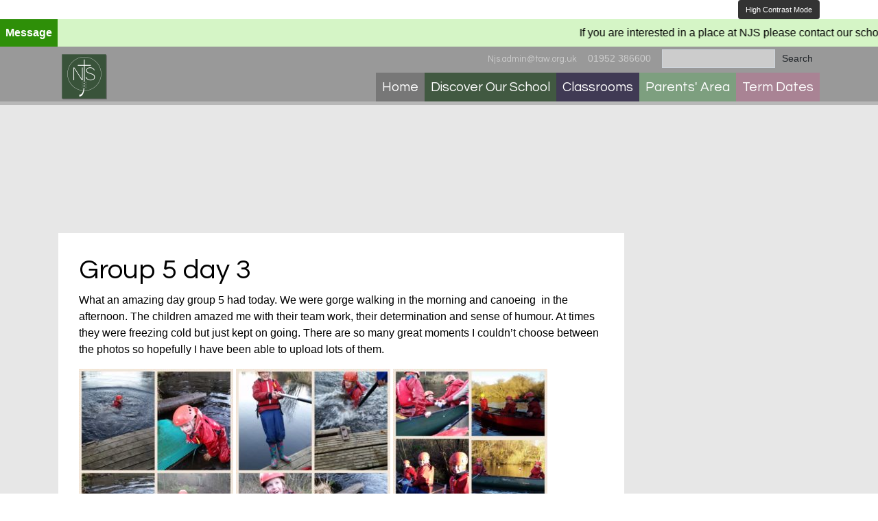

--- FILE ---
content_type: text/html; charset=UTF-8
request_url: https://newportjuniorschool.org.uk/3156-2/
body_size: 12390
content:
<!doctype html>
<html lang="en-GB"
    xmlns:og="http://opengraphprotocol.org/schema/"
    xmlns:fb="http://www.facebook.com/2008/fbml" >
<head>
	<meta charset="UTF-8" />
	<meta name="viewport" content="width=device-width, initial-scale=1" />
	<title>Group 5 day 3 &#8211; Newport CE Junior School</title>
<meta name='robots' content='max-image-preview:large' />
<link rel='dns-prefetch' href='//ajax.googleapis.com' />
<link rel='dns-prefetch' href='//cdnjs.cloudflare.com' />
<link rel='dns-prefetch' href='//maxcdn.bootstrapcdn.com' />
<link rel='dns-prefetch' href='//fonts.googleapis.com' />
<link rel="alternate" type="application/rss+xml" title="Newport CE Junior School &raquo; Feed" href="https://newportjuniorschool.org.uk/feed/" />
<link rel="alternate" type="application/rss+xml" title="Newport CE Junior School &raquo; Comments Feed" href="https://newportjuniorschool.org.uk/comments/feed/" />

    <meta property="og:title" content="Group 5 day 3"/>
    <meta property="og:description" content="<p>What an amazing day group 5 had today. We were gorge walking in the morning and canoeing  in the afternoon. The children amazed me with their team work, their determination and sense of humour. At times they were freezing cold but just kept on going. There are so many great moments I couldn&#8217;t choose between the photos so hopefully I have been able to upload lots of them.</p>
<p><a href= https://newportjuniorschool.org.uk/wp-content/uploads/2017/01/IMG_0827.jpg  data-gallery= #post3156 ><img fetchpriority= high  decoding= async  class= alignnone size-medium wp-image-3157  src= https://newportjuniorschool.org.uk/wp-content/uploads/2017/01/IMG_0827-225x300.jpg  alt= IMG_0827  width= 225  height= 300  /></a> <a href= https://newportjuniorschool.org.uk/wp-content/uploads/2017/01/IMG_0828.jpg  data-gallery= #post3156 ><img decoding= async  class= alignnone size-medium wp-image-3158  src= https://newportjuniorschool.org.uk/wp-content/uploads/2017/01/IMG_0828-225x300.jpg  alt= IMG_0828  width= 225  height= 300  /></a> <a href= https://newportjuniorschool.org.uk/wp-content/uploads/2017/01/IMG_0829.jpg  data-gallery= #post3156 ><img decoding= async  class= alignnone size-medium wp-image-3159  src= https://newportjuniorschool.org.uk/wp-content/uploads/2017/01/IMG_0829-225x300.jpg  alt= IMG_0829  width= 225  height= 300  /></a> <a href= https://newportjuniorschool.org.uk/wp-content/uploads/2017/01/IMG_0837.jpg  data-gallery= #post3156 ><img decoding= async  class= alignnone size-medium wp-image-3160  src= https://newportjuniorschool.org.uk/wp-content/uploads/2017/01/IMG_0837-225x300.jpg  alt= IMG_0837  width= 225  height= 300  /></a> <a href= https://newportjuniorschool.org.uk/wp-content/uploads/2017/01/IMG_0838.jpg  data-gallery= #post3156 ><img decoding= async  class= alignnone size-medium wp-image-3161  src= https://newportjuniorschool.org.uk/wp-content/uploads/2017/01/IMG_0838-225x300.jpg  alt= IMG_0838  width= 225  height= 300  /></a> <a href= https://newportjuniorschool.org.uk/wp-content/uploads/2017/01/IMG_0839.jpg  data-gallery= #post3156 ><img decoding= async  class= alignnone size-medium wp-image-3162  src= https://newportjuniorschool.org.uk/wp-content/uploads/2017/01/IMG_0839-225x300.jpg  alt= IMG_0839  width= 225  height= 300  /></a> <a href= https://newportjuniorschool.org.uk/wp-content/uploads/2017/01/IMG_0840.jpg  data-gallery= #post3156 ><img decoding= async  class= alignnone size-medium wp-image-3163  src= https://newportjuniorschool.org.uk/wp-content/uploads/2017/01/IMG_0840-225x300.jpg  alt= IMG_0840  width= 225  height= 300  /></a></p>
"/>
    <meta property="og:type" content="article"/>
    <meta property="og:url" content="https://newportjuniorschool.org.uk/3156-2/"/>
    <meta property="og:site_name" content="Newport CE Junior School"/>
    <meta property="og:image" content="https://newportjuniorschool.org.uk/wp-content/themes/kiskadoo_njs_aphrodite_v1.4.1%20-%20SVG/customise/images/logo/logo.png"/>
 
<script>
window._wpemojiSettings = {"baseUrl":"https:\/\/s.w.org\/images\/core\/emoji\/15.0.3\/72x72\/","ext":".png","svgUrl":"https:\/\/s.w.org\/images\/core\/emoji\/15.0.3\/svg\/","svgExt":".svg","source":{"concatemoji":"https:\/\/newportjuniorschool.org.uk\/wp-includes\/js\/wp-emoji-release.min.js?ver=6.6.4"}};
/*! This file is auto-generated */
!function(i,n){var o,s,e;function c(e){try{var t={supportTests:e,timestamp:(new Date).valueOf()};sessionStorage.setItem(o,JSON.stringify(t))}catch(e){}}function p(e,t,n){e.clearRect(0,0,e.canvas.width,e.canvas.height),e.fillText(t,0,0);var t=new Uint32Array(e.getImageData(0,0,e.canvas.width,e.canvas.height).data),r=(e.clearRect(0,0,e.canvas.width,e.canvas.height),e.fillText(n,0,0),new Uint32Array(e.getImageData(0,0,e.canvas.width,e.canvas.height).data));return t.every(function(e,t){return e===r[t]})}function u(e,t,n){switch(t){case"flag":return n(e,"\ud83c\udff3\ufe0f\u200d\u26a7\ufe0f","\ud83c\udff3\ufe0f\u200b\u26a7\ufe0f")?!1:!n(e,"\ud83c\uddfa\ud83c\uddf3","\ud83c\uddfa\u200b\ud83c\uddf3")&&!n(e,"\ud83c\udff4\udb40\udc67\udb40\udc62\udb40\udc65\udb40\udc6e\udb40\udc67\udb40\udc7f","\ud83c\udff4\u200b\udb40\udc67\u200b\udb40\udc62\u200b\udb40\udc65\u200b\udb40\udc6e\u200b\udb40\udc67\u200b\udb40\udc7f");case"emoji":return!n(e,"\ud83d\udc26\u200d\u2b1b","\ud83d\udc26\u200b\u2b1b")}return!1}function f(e,t,n){var r="undefined"!=typeof WorkerGlobalScope&&self instanceof WorkerGlobalScope?new OffscreenCanvas(300,150):i.createElement("canvas"),a=r.getContext("2d",{willReadFrequently:!0}),o=(a.textBaseline="top",a.font="600 32px Arial",{});return e.forEach(function(e){o[e]=t(a,e,n)}),o}function t(e){var t=i.createElement("script");t.src=e,t.defer=!0,i.head.appendChild(t)}"undefined"!=typeof Promise&&(o="wpEmojiSettingsSupports",s=["flag","emoji"],n.supports={everything:!0,everythingExceptFlag:!0},e=new Promise(function(e){i.addEventListener("DOMContentLoaded",e,{once:!0})}),new Promise(function(t){var n=function(){try{var e=JSON.parse(sessionStorage.getItem(o));if("object"==typeof e&&"number"==typeof e.timestamp&&(new Date).valueOf()<e.timestamp+604800&&"object"==typeof e.supportTests)return e.supportTests}catch(e){}return null}();if(!n){if("undefined"!=typeof Worker&&"undefined"!=typeof OffscreenCanvas&&"undefined"!=typeof URL&&URL.createObjectURL&&"undefined"!=typeof Blob)try{var e="postMessage("+f.toString()+"("+[JSON.stringify(s),u.toString(),p.toString()].join(",")+"));",r=new Blob([e],{type:"text/javascript"}),a=new Worker(URL.createObjectURL(r),{name:"wpTestEmojiSupports"});return void(a.onmessage=function(e){c(n=e.data),a.terminate(),t(n)})}catch(e){}c(n=f(s,u,p))}t(n)}).then(function(e){for(var t in e)n.supports[t]=e[t],n.supports.everything=n.supports.everything&&n.supports[t],"flag"!==t&&(n.supports.everythingExceptFlag=n.supports.everythingExceptFlag&&n.supports[t]);n.supports.everythingExceptFlag=n.supports.everythingExceptFlag&&!n.supports.flag,n.DOMReady=!1,n.readyCallback=function(){n.DOMReady=!0}}).then(function(){return e}).then(function(){var e;n.supports.everything||(n.readyCallback(),(e=n.source||{}).concatemoji?t(e.concatemoji):e.wpemoji&&e.twemoji&&(t(e.twemoji),t(e.wpemoji)))}))}((window,document),window._wpemojiSettings);
</script>
<style id='wp-emoji-styles-inline-css'>

	img.wp-smiley, img.emoji {
		display: inline !important;
		border: none !important;
		box-shadow: none !important;
		height: 1em !important;
		width: 1em !important;
		margin: 0 0.07em !important;
		vertical-align: -0.1em !important;
		background: none !important;
		padding: 0 !important;
	}
</style>
<link rel='stylesheet' id='wp-block-library-css' href='https://newportjuniorschool.org.uk/wp-includes/css/dist/block-library/style.min.css?ver=6.6.4' media='all' />
<style id='wp-block-library-theme-inline-css'>
.wp-block-audio :where(figcaption){color:#555;font-size:13px;text-align:center}.is-dark-theme .wp-block-audio :where(figcaption){color:#ffffffa6}.wp-block-audio{margin:0 0 1em}.wp-block-code{border:1px solid #ccc;border-radius:4px;font-family:Menlo,Consolas,monaco,monospace;padding:.8em 1em}.wp-block-embed :where(figcaption){color:#555;font-size:13px;text-align:center}.is-dark-theme .wp-block-embed :where(figcaption){color:#ffffffa6}.wp-block-embed{margin:0 0 1em}.blocks-gallery-caption{color:#555;font-size:13px;text-align:center}.is-dark-theme .blocks-gallery-caption{color:#ffffffa6}:root :where(.wp-block-image figcaption){color:#555;font-size:13px;text-align:center}.is-dark-theme :root :where(.wp-block-image figcaption){color:#ffffffa6}.wp-block-image{margin:0 0 1em}.wp-block-pullquote{border-bottom:4px solid;border-top:4px solid;color:currentColor;margin-bottom:1.75em}.wp-block-pullquote cite,.wp-block-pullquote footer,.wp-block-pullquote__citation{color:currentColor;font-size:.8125em;font-style:normal;text-transform:uppercase}.wp-block-quote{border-left:.25em solid;margin:0 0 1.75em;padding-left:1em}.wp-block-quote cite,.wp-block-quote footer{color:currentColor;font-size:.8125em;font-style:normal;position:relative}.wp-block-quote.has-text-align-right{border-left:none;border-right:.25em solid;padding-left:0;padding-right:1em}.wp-block-quote.has-text-align-center{border:none;padding-left:0}.wp-block-quote.is-large,.wp-block-quote.is-style-large,.wp-block-quote.is-style-plain{border:none}.wp-block-search .wp-block-search__label{font-weight:700}.wp-block-search__button{border:1px solid #ccc;padding:.375em .625em}:where(.wp-block-group.has-background){padding:1.25em 2.375em}.wp-block-separator.has-css-opacity{opacity:.4}.wp-block-separator{border:none;border-bottom:2px solid;margin-left:auto;margin-right:auto}.wp-block-separator.has-alpha-channel-opacity{opacity:1}.wp-block-separator:not(.is-style-wide):not(.is-style-dots){width:100px}.wp-block-separator.has-background:not(.is-style-dots){border-bottom:none;height:1px}.wp-block-separator.has-background:not(.is-style-wide):not(.is-style-dots){height:2px}.wp-block-table{margin:0 0 1em}.wp-block-table td,.wp-block-table th{word-break:normal}.wp-block-table :where(figcaption){color:#555;font-size:13px;text-align:center}.is-dark-theme .wp-block-table :where(figcaption){color:#ffffffa6}.wp-block-video :where(figcaption){color:#555;font-size:13px;text-align:center}.is-dark-theme .wp-block-video :where(figcaption){color:#ffffffa6}.wp-block-video{margin:0 0 1em}:root :where(.wp-block-template-part.has-background){margin-bottom:0;margin-top:0;padding:1.25em 2.375em}
</style>
<link rel='stylesheet' id='twenty-twenty-one-custom-color-overrides-css' href='https://newportjuniorschool.org.uk/wp-content/themes/twentytwentyone/assets/css/custom-color-overrides.css?ver=0.1.4' media='all' />
<style id='classic-theme-styles-inline-css'>
/*! This file is auto-generated */
.wp-block-button__link{color:#fff;background-color:#32373c;border-radius:9999px;box-shadow:none;text-decoration:none;padding:calc(.667em + 2px) calc(1.333em + 2px);font-size:1.125em}.wp-block-file__button{background:#32373c;color:#fff;text-decoration:none}
</style>
<style id='global-styles-inline-css'>
:root{--wp--preset--aspect-ratio--square: 1;--wp--preset--aspect-ratio--4-3: 4/3;--wp--preset--aspect-ratio--3-4: 3/4;--wp--preset--aspect-ratio--3-2: 3/2;--wp--preset--aspect-ratio--2-3: 2/3;--wp--preset--aspect-ratio--16-9: 16/9;--wp--preset--aspect-ratio--9-16: 9/16;--wp--preset--color--black: #000000;--wp--preset--color--cyan-bluish-gray: #abb8c3;--wp--preset--color--white: #FFFFFF;--wp--preset--color--pale-pink: #f78da7;--wp--preset--color--vivid-red: #cf2e2e;--wp--preset--color--luminous-vivid-orange: #ff6900;--wp--preset--color--luminous-vivid-amber: #fcb900;--wp--preset--color--light-green-cyan: #7bdcb5;--wp--preset--color--vivid-green-cyan: #00d084;--wp--preset--color--pale-cyan-blue: #8ed1fc;--wp--preset--color--vivid-cyan-blue: #0693e3;--wp--preset--color--vivid-purple: #9b51e0;--wp--preset--color--dark-gray: #28303D;--wp--preset--color--gray: #39414D;--wp--preset--color--green: #D1E4DD;--wp--preset--color--blue: #D1DFE4;--wp--preset--color--purple: #D1D1E4;--wp--preset--color--red: #E4D1D1;--wp--preset--color--orange: #E4DAD1;--wp--preset--color--yellow: #EEEADD;--wp--preset--gradient--vivid-cyan-blue-to-vivid-purple: linear-gradient(135deg,rgba(6,147,227,1) 0%,rgb(155,81,224) 100%);--wp--preset--gradient--light-green-cyan-to-vivid-green-cyan: linear-gradient(135deg,rgb(122,220,180) 0%,rgb(0,208,130) 100%);--wp--preset--gradient--luminous-vivid-amber-to-luminous-vivid-orange: linear-gradient(135deg,rgba(252,185,0,1) 0%,rgba(255,105,0,1) 100%);--wp--preset--gradient--luminous-vivid-orange-to-vivid-red: linear-gradient(135deg,rgba(255,105,0,1) 0%,rgb(207,46,46) 100%);--wp--preset--gradient--very-light-gray-to-cyan-bluish-gray: linear-gradient(135deg,rgb(238,238,238) 0%,rgb(169,184,195) 100%);--wp--preset--gradient--cool-to-warm-spectrum: linear-gradient(135deg,rgb(74,234,220) 0%,rgb(151,120,209) 20%,rgb(207,42,186) 40%,rgb(238,44,130) 60%,rgb(251,105,98) 80%,rgb(254,248,76) 100%);--wp--preset--gradient--blush-light-purple: linear-gradient(135deg,rgb(255,206,236) 0%,rgb(152,150,240) 100%);--wp--preset--gradient--blush-bordeaux: linear-gradient(135deg,rgb(254,205,165) 0%,rgb(254,45,45) 50%,rgb(107,0,62) 100%);--wp--preset--gradient--luminous-dusk: linear-gradient(135deg,rgb(255,203,112) 0%,rgb(199,81,192) 50%,rgb(65,88,208) 100%);--wp--preset--gradient--pale-ocean: linear-gradient(135deg,rgb(255,245,203) 0%,rgb(182,227,212) 50%,rgb(51,167,181) 100%);--wp--preset--gradient--electric-grass: linear-gradient(135deg,rgb(202,248,128) 0%,rgb(113,206,126) 100%);--wp--preset--gradient--midnight: linear-gradient(135deg,rgb(2,3,129) 0%,rgb(40,116,252) 100%);--wp--preset--gradient--purple-to-yellow: linear-gradient(160deg, #D1D1E4 0%, #EEEADD 100%);--wp--preset--gradient--yellow-to-purple: linear-gradient(160deg, #EEEADD 0%, #D1D1E4 100%);--wp--preset--gradient--green-to-yellow: linear-gradient(160deg, #D1E4DD 0%, #EEEADD 100%);--wp--preset--gradient--yellow-to-green: linear-gradient(160deg, #EEEADD 0%, #D1E4DD 100%);--wp--preset--gradient--red-to-yellow: linear-gradient(160deg, #E4D1D1 0%, #EEEADD 100%);--wp--preset--gradient--yellow-to-red: linear-gradient(160deg, #EEEADD 0%, #E4D1D1 100%);--wp--preset--gradient--purple-to-red: linear-gradient(160deg, #D1D1E4 0%, #E4D1D1 100%);--wp--preset--gradient--red-to-purple: linear-gradient(160deg, #E4D1D1 0%, #D1D1E4 100%);--wp--preset--font-size--small: 18px;--wp--preset--font-size--medium: 20px;--wp--preset--font-size--large: 24px;--wp--preset--font-size--x-large: 42px;--wp--preset--font-size--extra-small: 16px;--wp--preset--font-size--normal: 20px;--wp--preset--font-size--extra-large: 40px;--wp--preset--font-size--huge: 96px;--wp--preset--font-size--gigantic: 144px;--wp--preset--spacing--20: 0.44rem;--wp--preset--spacing--30: 0.67rem;--wp--preset--spacing--40: 1rem;--wp--preset--spacing--50: 1.5rem;--wp--preset--spacing--60: 2.25rem;--wp--preset--spacing--70: 3.38rem;--wp--preset--spacing--80: 5.06rem;--wp--preset--shadow--natural: 6px 6px 9px rgba(0, 0, 0, 0.2);--wp--preset--shadow--deep: 12px 12px 50px rgba(0, 0, 0, 0.4);--wp--preset--shadow--sharp: 6px 6px 0px rgba(0, 0, 0, 0.2);--wp--preset--shadow--outlined: 6px 6px 0px -3px rgba(255, 255, 255, 1), 6px 6px rgba(0, 0, 0, 1);--wp--preset--shadow--crisp: 6px 6px 0px rgba(0, 0, 0, 1);}:where(.is-layout-flex){gap: 0.5em;}:where(.is-layout-grid){gap: 0.5em;}body .is-layout-flex{display: flex;}.is-layout-flex{flex-wrap: wrap;align-items: center;}.is-layout-flex > :is(*, div){margin: 0;}body .is-layout-grid{display: grid;}.is-layout-grid > :is(*, div){margin: 0;}:where(.wp-block-columns.is-layout-flex){gap: 2em;}:where(.wp-block-columns.is-layout-grid){gap: 2em;}:where(.wp-block-post-template.is-layout-flex){gap: 1.25em;}:where(.wp-block-post-template.is-layout-grid){gap: 1.25em;}.has-black-color{color: var(--wp--preset--color--black) !important;}.has-cyan-bluish-gray-color{color: var(--wp--preset--color--cyan-bluish-gray) !important;}.has-white-color{color: var(--wp--preset--color--white) !important;}.has-pale-pink-color{color: var(--wp--preset--color--pale-pink) !important;}.has-vivid-red-color{color: var(--wp--preset--color--vivid-red) !important;}.has-luminous-vivid-orange-color{color: var(--wp--preset--color--luminous-vivid-orange) !important;}.has-luminous-vivid-amber-color{color: var(--wp--preset--color--luminous-vivid-amber) !important;}.has-light-green-cyan-color{color: var(--wp--preset--color--light-green-cyan) !important;}.has-vivid-green-cyan-color{color: var(--wp--preset--color--vivid-green-cyan) !important;}.has-pale-cyan-blue-color{color: var(--wp--preset--color--pale-cyan-blue) !important;}.has-vivid-cyan-blue-color{color: var(--wp--preset--color--vivid-cyan-blue) !important;}.has-vivid-purple-color{color: var(--wp--preset--color--vivid-purple) !important;}.has-black-background-color{background-color: var(--wp--preset--color--black) !important;}.has-cyan-bluish-gray-background-color{background-color: var(--wp--preset--color--cyan-bluish-gray) !important;}.has-white-background-color{background-color: var(--wp--preset--color--white) !important;}.has-pale-pink-background-color{background-color: var(--wp--preset--color--pale-pink) !important;}.has-vivid-red-background-color{background-color: var(--wp--preset--color--vivid-red) !important;}.has-luminous-vivid-orange-background-color{background-color: var(--wp--preset--color--luminous-vivid-orange) !important;}.has-luminous-vivid-amber-background-color{background-color: var(--wp--preset--color--luminous-vivid-amber) !important;}.has-light-green-cyan-background-color{background-color: var(--wp--preset--color--light-green-cyan) !important;}.has-vivid-green-cyan-background-color{background-color: var(--wp--preset--color--vivid-green-cyan) !important;}.has-pale-cyan-blue-background-color{background-color: var(--wp--preset--color--pale-cyan-blue) !important;}.has-vivid-cyan-blue-background-color{background-color: var(--wp--preset--color--vivid-cyan-blue) !important;}.has-vivid-purple-background-color{background-color: var(--wp--preset--color--vivid-purple) !important;}.has-black-border-color{border-color: var(--wp--preset--color--black) !important;}.has-cyan-bluish-gray-border-color{border-color: var(--wp--preset--color--cyan-bluish-gray) !important;}.has-white-border-color{border-color: var(--wp--preset--color--white) !important;}.has-pale-pink-border-color{border-color: var(--wp--preset--color--pale-pink) !important;}.has-vivid-red-border-color{border-color: var(--wp--preset--color--vivid-red) !important;}.has-luminous-vivid-orange-border-color{border-color: var(--wp--preset--color--luminous-vivid-orange) !important;}.has-luminous-vivid-amber-border-color{border-color: var(--wp--preset--color--luminous-vivid-amber) !important;}.has-light-green-cyan-border-color{border-color: var(--wp--preset--color--light-green-cyan) !important;}.has-vivid-green-cyan-border-color{border-color: var(--wp--preset--color--vivid-green-cyan) !important;}.has-pale-cyan-blue-border-color{border-color: var(--wp--preset--color--pale-cyan-blue) !important;}.has-vivid-cyan-blue-border-color{border-color: var(--wp--preset--color--vivid-cyan-blue) !important;}.has-vivid-purple-border-color{border-color: var(--wp--preset--color--vivid-purple) !important;}.has-vivid-cyan-blue-to-vivid-purple-gradient-background{background: var(--wp--preset--gradient--vivid-cyan-blue-to-vivid-purple) !important;}.has-light-green-cyan-to-vivid-green-cyan-gradient-background{background: var(--wp--preset--gradient--light-green-cyan-to-vivid-green-cyan) !important;}.has-luminous-vivid-amber-to-luminous-vivid-orange-gradient-background{background: var(--wp--preset--gradient--luminous-vivid-amber-to-luminous-vivid-orange) !important;}.has-luminous-vivid-orange-to-vivid-red-gradient-background{background: var(--wp--preset--gradient--luminous-vivid-orange-to-vivid-red) !important;}.has-very-light-gray-to-cyan-bluish-gray-gradient-background{background: var(--wp--preset--gradient--very-light-gray-to-cyan-bluish-gray) !important;}.has-cool-to-warm-spectrum-gradient-background{background: var(--wp--preset--gradient--cool-to-warm-spectrum) !important;}.has-blush-light-purple-gradient-background{background: var(--wp--preset--gradient--blush-light-purple) !important;}.has-blush-bordeaux-gradient-background{background: var(--wp--preset--gradient--blush-bordeaux) !important;}.has-luminous-dusk-gradient-background{background: var(--wp--preset--gradient--luminous-dusk) !important;}.has-pale-ocean-gradient-background{background: var(--wp--preset--gradient--pale-ocean) !important;}.has-electric-grass-gradient-background{background: var(--wp--preset--gradient--electric-grass) !important;}.has-midnight-gradient-background{background: var(--wp--preset--gradient--midnight) !important;}.has-small-font-size{font-size: var(--wp--preset--font-size--small) !important;}.has-medium-font-size{font-size: var(--wp--preset--font-size--medium) !important;}.has-large-font-size{font-size: var(--wp--preset--font-size--large) !important;}.has-x-large-font-size{font-size: var(--wp--preset--font-size--x-large) !important;}
:where(.wp-block-post-template.is-layout-flex){gap: 1.25em;}:where(.wp-block-post-template.is-layout-grid){gap: 1.25em;}
:where(.wp-block-columns.is-layout-flex){gap: 2em;}:where(.wp-block-columns.is-layout-grid){gap: 2em;}
:root :where(.wp-block-pullquote){font-size: 1.5em;line-height: 1.6;}
</style>
<link rel='stylesheet' id='blueimp-gallery-css' href='https://newportjuniorschool.org.uk/wp-content/plugins/blueimp-lightbox/css/blueimp-gallery.css?ver=1.0.0' media='all' />
<link rel='stylesheet' id='blueimp-gallery-indicator-css' href='https://newportjuniorschool.org.uk/wp-content/plugins/blueimp-lightbox/css/blueimp-gallery-indicator.css?ver=1.0.0' media='all' />
<link rel='stylesheet' id='blueimp-gallery-video-css' href='https://newportjuniorschool.org.uk/wp-content/plugins/blueimp-lightbox/css/blueimp-gallery-video.css?ver=1.0.0' media='all' />
<link rel='stylesheet' id='kiska_staff_management-css' href='https://newportjuniorschool.org.uk/wp-content/plugins/kiskadoo_staff_management%20-%20V3/style.css?ver=6.6.4' media='all' />
<link rel='stylesheet' id='wp-mcm-styles-css' href='https://newportjuniorschool.org.uk/wp-content/plugins/wp-media-category-management/css/wp-mcm-styles.css?ver=2.3.3.1' media='all' />
<link rel='stylesheet' id='googleFonts-css' href='https://fonts.googleapis.com/css2?family=Questrial&#038;display=swap&#038;ver=6.6.4' media='all' />
<link rel='stylesheet' id='bootstrap4-css' href='https://maxcdn.bootstrapcdn.com/bootstrap/4.4.1/css/bootstrap.min.css?ver=6.6.4' media='all' />
<link rel='stylesheet' id='themestyle-css' href='https://newportjuniorschool.org.uk/wp-content/themes/kiskadoo_njs_aphrodite_v1.4.1%20-%20SVG/style.css?ver=6.6.4' media='all' />
<link rel='stylesheet' id='twenty-twenty-one-print-style-css' href='https://newportjuniorschool.org.uk/wp-content/themes/twentytwentyone/assets/css/print.css?ver=0.1.4' media='print' />
<link rel='stylesheet' id='dashicons-css' href='https://newportjuniorschool.org.uk/wp-includes/css/dashicons.min.css?ver=6.6.4' media='all' />
<link rel='stylesheet' id='my-calendar-reset-css' href='https://newportjuniorschool.org.uk/wp-content/plugins/my-calendar/css/reset.css?ver=3.5.12' media='all' />
<style id='my-calendar-reset-inline-css'>

/* Styles by My Calendar - Joe Dolson https://www.joedolson.com/ */

.mc-main, .mc-event, .my-calendar-modal, .my-calendar-modal-overlay {--primary-dark: #313233; --primary-light: #fff; --secondary-light: #fff; --secondary-dark: #000; --highlight-dark: #666; --highlight-light: #efefef; --close-button: #b32d2e; --search-highlight-bg: #f5e6ab; --navbar-background: transparent; --nav-button-bg: #fff; --nav-button-color: #313233; --nav-button-border: #313233; --nav-input-border: #313233; --nav-input-background: #fff; --nav-input-color: #313233; --grid-cell-border: #0000001f; --grid-header-border: #313233; --grid-header-color: #313233; --grid-header-bg: transparent; --grid-cell-background: transparent; --current-day-border: #313233; --current-day-color: #313233; --current-day-bg: transparent; --date-has-events-bg: #313233; --date-has-events-color: #f6f7f7; --calendar-heading: clamp( 1.125rem, 24px, 2.5rem ); --event-title: clamp( 1.25rem, 24px, 2.5rem ); --grid-date: 16px; --grid-date-heading: clamp( .75rem, 16px, 1.5rem ); --modal-title: 1.5rem; --navigation-controls: clamp( .75rem, 16px, 1.5rem ); --card-heading: 1.125rem; --list-date: 1.25rem; --author-card: clamp( .75rem, 14px, 1.5rem); --single-event-title: clamp( 1.25rem, 24px, 2.5rem ); --mini-time-text: clamp( .75rem, 14px 1.25rem ); --list-event-date: 1.25rem; --list-event-title: 1.2rem; }
</style>
<script src="https://newportjuniorschool.org.uk/wp-includes/js/jquery/jquery.min.js?ver=3.7.1" id="jquery-core-js"></script>
<script src="https://newportjuniorschool.org.uk/wp-includes/js/jquery/jquery-migrate.min.js?ver=3.4.1" id="jquery-migrate-js"></script>
<script id="twenty-twenty-one-ie11-polyfills-js-after">
( Element.prototype.matches && Element.prototype.closest && window.NodeList && NodeList.prototype.forEach ) || document.write( '<script src="https://newportjuniorschool.org.uk/wp-content/themes/twentytwentyone/assets/js/polyfills.js?ver=0.1.4"></scr' + 'ipt>' );
</script>
<script src="https://newportjuniorschool.org.uk/wp-content/themes/twentytwentyone/assets/js/primary-navigation.js?ver=0.1.4" id="twenty-twenty-one-primary-navigation-script-js" defer data-wp-strategy="defer"></script>
<link rel="https://api.w.org/" href="https://newportjuniorschool.org.uk/wp-json/" /><link rel="alternate" title="JSON" type="application/json" href="https://newportjuniorschool.org.uk/wp-json/wp/v2/posts/3156" /><link rel="EditURI" type="application/rsd+xml" title="RSD" href="https://newportjuniorschool.org.uk/xmlrpc.php?rsd" />
<meta name="generator" content="WordPress 6.6.4" />
<link rel="canonical" href="https://newportjuniorschool.org.uk/3156-2/" />
<link rel='shortlink' href='https://newportjuniorschool.org.uk/?p=3156' />
<link rel="alternate" title="oEmbed (JSON)" type="application/json+oembed" href="https://newportjuniorschool.org.uk/wp-json/oembed/1.0/embed?url=https%3A%2F%2Fnewportjuniorschool.org.uk%2F3156-2%2F" />
<link rel="alternate" title="oEmbed (XML)" type="text/xml+oembed" href="https://newportjuniorschool.org.uk/wp-json/oembed/1.0/embed?url=https%3A%2F%2Fnewportjuniorschool.org.uk%2F3156-2%2F&#038;format=xml" />
<link rel="icon" href="https://newportjuniorschool.org.uk/wp-content/uploads/2024/08/logo2018.png" sizes="32x32" />
<link rel="icon" href="https://newportjuniorschool.org.uk/wp-content/uploads/2024/08/logo2018.png" sizes="192x192" />
<link rel="apple-touch-icon" href="https://newportjuniorschool.org.uk/wp-content/uploads/2024/08/logo2018.png" />
<meta name="msapplication-TileImage" content="https://newportjuniorschool.org.uk/wp-content/uploads/2024/08/logo2018.png" />
	<!--icons-->
<link rel="apple-touch-icon" sizes="57x57" href="https://newportjuniorschool.org.uk/wp-content/themes/kiskadoo_njs_aphrodite_v1.4.1%20-%20SVG/customise/images/logo/favicons/apple-icon-57x57.png">
<link rel="apple-touch-icon" sizes="60x60" href="https://newportjuniorschool.org.uk/wp-content/themes/kiskadoo_njs_aphrodite_v1.4.1%20-%20SVG/customise/images/logo/favicons/apple-icon-60x60.png">
<link rel="apple-touch-icon" sizes="72x72" href="https://newportjuniorschool.org.uk/wp-content/themes/kiskadoo_njs_aphrodite_v1.4.1%20-%20SVG/customise/images/logo/favicons/apple-icon-72x72.png">
<link rel="apple-touch-icon" sizes="76x76" href="https://newportjuniorschool.org.uk/wp-content/themes/kiskadoo_njs_aphrodite_v1.4.1%20-%20SVG/customise/images/logo/favicons/apple-icon-76x76.png">
<link rel="apple-touch-icon" sizes="114x114" href="https://newportjuniorschool.org.uk/wp-content/themes/kiskadoo_njs_aphrodite_v1.4.1%20-%20SVG/customise/images/logo/favicons/apple-icon-114x114.png">
<link rel="apple-touch-icon" sizes="120x120" href="https://newportjuniorschool.org.uk/wp-content/themes/kiskadoo_njs_aphrodite_v1.4.1%20-%20SVG/customise/images/logo/favicons/apple-icon-120x120.png">
<link rel="apple-touch-icon" sizes="144x144" href="https://newportjuniorschool.org.uk/wp-content/themes/kiskadoo_njs_aphrodite_v1.4.1%20-%20SVG/customise/images/logo/favicons/apple-icon-144x144.png">
<link rel="apple-touch-icon" sizes="152x152" href="https://newportjuniorschool.org.uk/wp-content/themes/kiskadoo_njs_aphrodite_v1.4.1%20-%20SVG/customise/images/logo/favicons/apple-icon-152x152.png">
<link rel="apple-touch-icon" sizes="180x180" href="https://newportjuniorschool.org.uk/wp-content/themes/kiskadoo_njs_aphrodite_v1.4.1%20-%20SVG/customise/images/logo/favicons/apple-icon-180x180.png">
<link rel="icon" type="image/png" sizes="192x192"  href="https://newportjuniorschool.org.uk/wp-content/themes/kiskadoo_njs_aphrodite_v1.4.1%20-%20SVG/customise/images/logo/favicons/android-icon-192x192.png">
<link rel="icon" type="image/png" sizes="32x32" href="https://newportjuniorschool.org.uk/wp-content/themes/kiskadoo_njs_aphrodite_v1.4.1%20-%20SVG/customise/images/logo/favicons/favicon-32x32.png">
<link rel="icon" type="image/png" sizes="96x96" href="https://newportjuniorschool.org.uk/wp-content/themes/kiskadoo_njs_aphrodite_v1.4.1%20-%20SVG/customise/images/logo/favicons/favicon-96x96.png">
<link rel="icon" type="image/png" sizes="16x16" href="https://newportjuniorschool.org.uk/wp-content/themes/kiskadoo_njs_aphrodite_v1.4.1%20-%20SVG/customise/images/logo/favicons/favicon-16x16.png">
<link rel="manifest" href="https://newportjuniorschool.org.uk/wp-content/themes/kiskadoo_njs_aphrodite_v1.4.1%20-%20SVG/customise/images/logo/favicons/manifest.json">
<meta name="msapplication-TileColor" content="#ffffff">
<meta name="msapplication-TileImage" content="https://newportjuniorschool.org.uk/wp-content/themes/kiskadoo_njs_aphrodite_v1.4.1%20-%20SVG/customise/images/logo/favicons/ms-icon-144x144.png">
<meta name="theme-color" content="#ffffff">
</head>

<body class="post-template-default single single-post postid-3156 single-format-standard wp-embed-responsive scrollingMessageOn is-light-theme no-js singular has-main-navigation" >
<div id="page" class="site">

<header id="masthead" role="banner">
	
<!--Nav Row 1 TRANSLATE + CONTRAST-->
	<div id="threeLayerFixedNav" class="fixed-top" style="background-color:white;">
		
	<a href="#content" class="sr-only sr-only-focusable">Skip to main content</a>
	<a href="#footer" class="sr-only sr-only-focusable">Skip to footer</a>
     <div id="translateContainer" class="container d-flex justify-content-between">
       <div id="google_translate_element"></div>
		 <div id="translateDesktop"></div>
		  <script type="text/javascript">
			function googleTranslateElementInit() {
			  new google.translate.TranslateElement({pageLanguage: 'en', layout: google.translate.TranslateElement.InlineLayout.SIMPLE}, 'google_translate_element');
			}
		  </script>
		  <script type="text/javascript" src="//translate.google.com/translate_a/element.js?cb=googleTranslateElementInit"></script>
      <a class="btn btn-sm btn_contrast" style="font-size: .675rem;border-radius;0px;" id="kiskadoo-toggle-css" href="#">High Contrast Mode</a>
	</div>

<!-- Occasional NEWS TICKER ROW-->
	      <div id="homeNewsTicker" class="scrollStyleReminder">
			<span class="newsTickerTitle">Message</span>
			<span class="newsTicker">If you are interested in a place at NJS please contact our school office: 01952 386600. Please remember applications for a place for September 2026 need to be made to Telford and Wrekin by the 15th January 2026. Merry Christmas and Best Wishes for 2026 from all at NJS.</span>
			 </div>
		
		
		
<!-- Nav Row 2 CONTACT + SEARCH-->
	<nav class="navbar navbar-expand-md info-navbar" style="padding:2px 0px 5px;">
     <div class="collapse navbar-collapse" id="navbarText">
	  <div class="container d-flex justify-content-end">
	   <span class="navbar-text mr-3" style="padding:0px;">
		  <a href="mailto:Njs.admin@taw.org.uk">Njs.admin@taw.org.uk</a>
       </span>
	   <span class="navbar-text mr-3" style="padding:0px;">
       01952 386600       </span>
	   <form role="search" method="get" class="search-form form-inline" action="https://newportjuniorschool.org.uk/">
		   <input title="Search" type="search" id="" class="form-control form-control-sm search-field" value="" name="s" />
		 <button class="btn btn-sm btn-outline-light" type="submit">Search</button>
	   </form>
	  </div>
	 </div>
    </nav>

 <!-- Nav Row 3 TOP LEVEL NAV -->
     <nav class="navbar navbar-expand-md main-navbar">
      <div class="container" style="margin-bottom:0px;">
		  
        <div class="navbar-brand"><a id="navLogo" title="Home" href="https://newportjuniorschool.org.uk/index.php"><img src="https://newportjuniorschool.org.uk/wp-content/themes/kiskadoo_njs_aphrodite_v1.4.1%20-%20SVG/customise/images/logo/logo.png" alt="Logo"/><span class="mobileSiteTitle d-inline d-md-none">Newport Junior School</span></a></div>
        
		<button class="navbar-toggler custom-toggler collapsed" type="button" data-toggle="collapse" data-target="#main-nav-1" aria-controls="navbarColor01" aria-expanded="false" aria-label="Toggle navigation">
            <span class="navbar-toggler-icon"></span>
        </button>
		
        <div class="navbar-collapse collapse" id="main-nav-1">
	  		<ul class="nav navbar-nav mainPublicnav w-100 d-flex justify-content-end">
				<li class="nav-item d-none d-lg-block">
                    <a title="Discover Our School" href="https://newportjuniorschool.org.uk" class="nav-link btn btn-home">Home</a>
				</li>
				<li class="nav-item dropdown">
                    <a title="Discover Our School" href="https://newportjuniorschool.org.uk/home/about-us/" id="Discover-dropdown-btn" data-toggle="dropdown" aria-haspopup="true" aria-expanded="false" class="nav-link btn btn-discover">Discover Our School</a>
                    <div class="dropdown-menu kiskaMegaDropdown"  id="Discover-dropdown">
                        <div class="container">
                            <div class="row w-100">
								                                 <div class="col-12 col-md-3 kiskaNavCol">
								 <div class="kiskaColorAbout KiskaMegaMenuSection"><ul class="discoverMenu"><li class="page_item MegaMenuTitle"><a title="About" href="https://newportjuniorschool.org.uk/home/about/">About</a></li><div class="mobileHide"><li class="page_item page-item-110"><a href="https://newportjuniorschool.org.uk/home/about/welcome/">Welcome</a></li>
<li class="page_item page-item-120"><a href="https://newportjuniorschool.org.uk/home/about/vision-and-ethos/">Vision &#038; Ethos</a></li>
<li class="page_item page-item-130"><a href="https://newportjuniorschool.org.uk/home/about/facilities/">Facilities</a></li>
<li class="page_item page-item-140"><a href="https://newportjuniorschool.org.uk/home/about/church/">Church</a></li>
<li class="page_item page-item-170"><a href="https://newportjuniorschool.org.uk/home/about/community/">Community</a></li>
<li class="page_item page-item-190 page_item_has_children"><a href="https://newportjuniorschool.org.uk/home/about/our-team/">Our Team</a></li>
<li class="page_item page-item-199"><a href="https://newportjuniorschool.org.uk/home/about/find-us/">Find Us</a></li>
</div></ul></div><!--About-->
                                </div>
                                <div class="col-12 col-md-3 kiskaNavCol">
								<div class="kiskaColorJoining KiskaMegaMenuSection"><ul class="discoverMenu"><li class="page_item MegaMenuTitle"><a title="Joining" href="https://newportjuniorschool.org.uk/home/joining/">Joining</a></li><div class="mobileHide"><li class="page_item page-item-310"><a href="https://newportjuniorschool.org.uk/home/joining/admissions/">Admissions</a></li>
<li class="page_item page-item-320"><a href="https://newportjuniorschool.org.uk/home/joining/starting-school/">Starting School</a></li>
<li class="page_item page-item-330"><a href="https://newportjuniorschool.org.uk/home/joining/school-day/">School Day</a></li>
<li class="page_item page-item-350"><a href="https://newportjuniorschool.org.uk/home/joining/uniform/">Uniform</a></li>
<li class="page_item page-item-370"><a href="https://newportjuniorschool.org.uk/home/joining/newport-for-families/">Newport for Families</a></li>
<li class="page_item page-item-360"><a href="https://newportjuniorschool.org.uk/home/joining/meals/">Meals</a></li>
<li class="page_item page-item-46546"><a href="https://newportjuniorschool.org.uk/home/joining/attendance/">Attendance</a></li>
</div></ul></div><!--Joining-->
                                </div>
                                <div class="col-12 col-md-3 kiskaNavCol">
								<div class="kiskaColorLearning KiskaMegaMenuSection"><ul class="discoverMenu"><li class="page_item MegaMenuTitle"><a title="Learning" href="https://newportjuniorschool.org.uk/home/learning/">Learning</a></li><div class="mobileHide"><li class="page_item page-item-210"><a href="https://newportjuniorschool.org.uk/home/learning/curriculum/">Curriculum</a></li>
<li class="page_item page-item-52969 page_item_has_children"><a href="https://newportjuniorschool.org.uk/home/learning/subjects-2/">Subjects</a></li>
<li class="page_item page-item-230"><a href="https://newportjuniorschool.org.uk/home/learning/trips-and-visits/">Trips &#038; Visits</a></li>
<li class="page_item page-item-240"><a href="https://newportjuniorschool.org.uk/home/learning/extended-provision/">Extended Provision</a></li>
<li class="page_item page-item-250"><a href="https://newportjuniorschool.org.uk/home/learning/equality/">Equality</a></li>
<li class="page_item page-item-22540 page_item_has_children"><a href="https://newportjuniorschool.org.uk/home/learning/transition/">Transition</a></li>
<li class="page_item page-item-40882"><a href="https://newportjuniorschool.org.uk/home/learning/global-citizenship/">Global Citizenship</a></li>
</div></ul></div><!--Learning-->
                                </div>
                                <div class="col-12 col-md-3 kiskaNavCol">
								<div class="kiskaColorStats KiskaMegaMenuSection"><ul class="discoverMenu"><li class="page_item MegaMenuTitle"><a title="Key Info" href="https://newportjuniorschool.org.uk/home/key-info/">Key Info</a></li><div class="mobileHide"><li class="page_item page-item-10234"><a href="https://newportjuniorschool.org.uk/home/key-info/safeguarding/">Safeguarding</a></li>
<li class="page_item page-item-53049"><a href="https://newportjuniorschool.org.uk/home/key-info/early-help/">Early Help</a></li>
<li class="page_item page-item-410"><a href="https://newportjuniorschool.org.uk/home/key-info/ofsted-and-results/">Ofsted and Results</a></li>
<li class="page_item page-item-420"><a href="https://newportjuniorschool.org.uk/home/key-info/policies/">Policies</a></li>
<li class="page_item page-item-56512"><a href="https://newportjuniorschool.org.uk/home/key-info/young-carers/">Young Carers</a></li>
<li class="page_item page-item-450"><a href="https://newportjuniorschool.org.uk/home/key-info/governance/">Governance</a></li>
<li class="page_item page-item-17761 page_item_has_children"><a href="https://newportjuniorschool.org.uk/home/key-info/funding/">Funding</a></li>
<li class="page_item page-item-460"><a href="https://newportjuniorschool.org.uk/home/key-info/send/">SEND</a></li>
<li class="page_item page-item-17764"><a href="https://newportjuniorschool.org.uk/home/key-info/wellbeing/">Wellbeing</a></li>
<li class="page_item page-item-23816"><a href="https://newportjuniorschool.org.uk/home/key-info/covid19/">COVID:19</a></li>
</div></ul></div><!--Key Info-->
                                </div>                            </div>
                        </div>
                    </div>
                </li>
                <li class="nav-item dropdown">
                    <a title="Classrooms" href="https://newportjuniorschool.org.uk/classroom/" id="classes-dropdown-btn" data-toggle="dropdown" aria-haspopup="true" aria-expanded="false" class="nav-link btn btn-classrooms">Classrooms</a>
                    <div class="dropdown-menu kiskaMegaDropdown"  id="classes-dropdown">
                        <div class="container">
                            <div class="row">
                              <div class="col-12">
								<div class="kiskaColorClassrooms KiskaMegaMenuSection"><ul class="discoverMenu"><li class="page_item MegaMenuTitle"><a title="Classrooms" href="https://newportjuniorschool.org.uk/classroom/">Classrooms</a></li></ul><div class="row"><div class="col-md-4 col-lg-4 col-xl-3"><a href="https://newportjuniorschool.org.uk/classroom/year-3/"><div class="classNavCard"><div class="media"><img style="width:64px;height:64px;" class="mr-3 d-none d-lg-block" src="https://newportjuniorschool.org.uk/wp-content/uploads/2024/08/IMG_9127-300x300.jpeg" alt="page cover photo"><div class="media-body"><h5 class="mt-0 mb-1">Year 3</h5><p class="d-none d-lg-block">Welcome to Year 3! Mr Moody, Mrs Porteous and Mr Butler are excited to teach together in year 3 and look forward to exciting lessons, trips and adventures with the year group.</p></div></div></div></a></div><div class="col-md-4 col-lg-4 col-xl-3"><a href="https://newportjuniorschool.org.uk/classroom/year-4/"><div class="classNavCard"><div class="media"><img style="width:64px;height:64px;" class="mr-3 d-none d-lg-block" src="https://newportjuniorschool.org.uk/wp-content/uploads/2024/08/Y4-Team-Photo-300x300.jpg" alt="page cover photo"><div class="media-body"><h5 class="mt-0 mb-1">Year 4</h5><p class="d-none d-lg-block">Welcome to Year 4! Mrs Pearson, Mrs Wheat, Mrs Jukes and Mr Lawson are super excited to share great learning experiences with their classes!</p></div></div></div></a></div><div class="col-md-4 col-lg-4 col-xl-3"><a href="https://newportjuniorschool.org.uk/classroom/year-5/"><div class="classNavCard"><div class="media"><img style="width:64px;height:64px;" class="mr-3 d-none d-lg-block" src="https://newportjuniorschool.org.uk/wp-content/uploads/2025/12/IMG_5996-scaled-e1765829911823-300x300.jpeg" alt="page cover photo"><div class="media-body"><h5 class="mt-0 mb-1">Year 5</h5><p class="d-none d-lg-block">Welcome to Year 5! Mr Parker, Mrs Ollerenshaw, Mrs Parker, Mr. Lambert and Mrs Kerr are very excited to work together this year and create lots of memories.</p></div></div></div></a></div><div class="col-md-4 col-lg-4 col-xl-3"><a href="https://newportjuniorschool.org.uk/classroom/year-6/"><div class="classNavCard"><div class="media"><img style="width:64px;height:64px;" class="mr-3 d-none d-lg-block" src="https://newportjuniorschool.org.uk/wp-content/uploads/2024/08/hoodies-2-300x300.jpg" alt="page cover photo"><div class="media-body"><h5 class="mt-0 mb-1">Year 6</h5><p class="d-none d-lg-block">Welcome to Year 6. Mr Jones, Miss Bold & Mr Marsh are really looking forward to making this year one to remember for our 2025 leavers.</p></div></div></div></a></div></div><!--row--></div><!--Classes-->
                              </div>
                        </div>
                    </div>
                </li>
                <li class="nav-item dropdown">
                    <a title="News and Updates" href="https://newportjuniorschool.org.uk/home/parents-area/updates/" id="parents-dropdown-btn" data-toggle="dropdown" aria-haspopup="true" aria-expanded="false" class="nav-link btn btn-parents">Parents' Area</a>
                    <div class="dropdown-menu kiskaMegaDropdown">
                        <div class="container">
                          <div class="row">
                                
                                <div class="col-12 col-md-3 kiskaNavCol">
								 <div class="kiskaColorNews KiskaMegaMenuSection"><ul class="discoverMenu"><li class="page_item MegaMenuTitle" style="border:1px solid #fff;"><a title="Updates" href="https://newportjuniorschool.org.uk/home/parents-area/updates/">Updates<div class="menuUpdates"><h7>Spring Newsletter 2 (16/1...</h7><p>Spring Newsletter 2 (16/1/26) Notification

Plea...</p></div></a></li><li class="page_item MegaMenuTitle d-md-none"><a title="News Subscription" href="https://newportjuniorschool.org.uk/home/parents-area/updates/news-subscription/">News Subscription</a></li><div class="mobileHide"><li class="page_item page-item-52935"><a href="https://newportjuniorschool.org.uk/home/parents-area/updates/news/">News</a></li>
<li class="page_item page-item-1351"><a href="https://newportjuniorschool.org.uk/home/parents-area/updates/news-subscription/">News Subscription</a></li>
</div><li class="page_item"><a title="Newsletters" href="https://newportjuniorschool.org.uk/newsletters">Newsletters</a></li></ul></div><!--Updates-->
                                </div>
                                <div class="col-12 col-md-3 kiskaNavCol">
								<div class="kiskaColorCalendar KiskaMegaMenuSection"><ul class="discoverMenu"><li class="page_item MegaMenuTitle"><a title="Calendar" href="https://newportjuniorschool.org.uk/home/parents-area/calendar/">Calendar</a></li><div class="mobileHide"><li class="page_item page-item-1120"><a href="https://newportjuniorschool.org.uk/home/parents-area/calendar/clubs/">Clubs</a></li>
<li class="page_item page-item-1111"><a href="https://newportjuniorschool.org.uk/home/parents-area/calendar/term-dates-and-pd-days/">Term Dates and PD Days</a></li>
</div></ul></div><!--Dates-->
                                </div>
                                <div class="col-12 col-md-3 kiskaNavCol">
								<div class="kiskaColorInformation KiskaMegaMenuSection"><ul class="discoverMenu"><li class="page_item MegaMenuTitle"><a title="Useful Information" href="https://newportjuniorschool.org.uk/home/parents-area/useful-information/">Useful Information</a></li><div class="mobileHide"><li class="page_item page-item-1320"><a href="https://newportjuniorschool.org.uk/home/parents-area/useful-information/uniform-shop/">Uniform Shop</a></li>
<li class="page_item page-item-1330"><a href="https://newportjuniorschool.org.uk/home/parents-area/useful-information/meals-payment-and-menu/">Meals Payment and Menu</a></li>
</div></ul></div><!--Useful Information-->
                                </div>
                                <div class="col-12 col-md-3 kiskaNavCol">
								<div class="kiskaColorHandbook KiskaMegaMenuSection"><ul class="discoverMenu"><li class="page_item MegaMenuTitle"><a title="Parent Support" href="https://newportjuniorschool.org.uk/home/parents-area/parent-support/">Parent Support</a></li><div class="mobileHide"><li class="page_item page-item-1410"><a href="https://newportjuniorschool.org.uk/home/parents-area/parent-support/absence/">Absence</a></li>
<li class="page_item page-item-1420"><a href="https://newportjuniorschool.org.uk/home/parents-area/parent-support/complaints-procedure/">Complaints Procedure</a></li>
<li class="page_item page-item-1421"><a href="https://newportjuniorschool.org.uk/home/parents-area/parent-support/praise-rewards/">Praise, Rewards and how we behave</a></li>
<li class="page_item page-item-1422"><a href="https://newportjuniorschool.org.uk/home/parents-area/parent-support/swimming/">Swimming</a></li>
<li class="page_item page-item-1430"><a href="https://newportjuniorschool.org.uk/home/parents-area/parent-support/extraordinary-school-closure/">Extraordinary School Closure and Severe Weather</a></li>
<li class="page_item page-item-1440"><a href="https://newportjuniorschool.org.uk/home/parents-area/parent-support/organisation-of-classes/">Organisation of Classes</a></li>
<li class="page_item page-item-1450"><a href="https://newportjuniorschool.org.uk/home/parents-area/parent-support/parent-and-carer-support/">Parent and Carer Support</a></li>
<li class="page_item page-item-1460"><a href="https://newportjuniorschool.org.uk/home/parents-area/parent-support/safeguarding/">Safeguarding</a></li>
<li class="page_item page-item-1470"><a href="https://newportjuniorschool.org.uk/home/parents-area/parent-support/relationship-and-sex-policy/">Relationship and Sex Policy</a></li>
<li class="page_item page-item-1480"><a href="https://newportjuniorschool.org.uk/home/parents-area/parent-support/transition-to-secondary/">Transition to Secondary</a></li>
<li class="page_item page-item-1490"><a href="https://newportjuniorschool.org.uk/home/parents-area/parent-support/parent-action-group/">Parent Action Group</a></li>
</div></ul></div><!--Handbook-->
                                </div>                          </div>
                        </div>
                </li>
				<li class="nav-item"><a href="https://newportjuniorschool.org.uk/home/termdates/" class="nav-link btn btn-termDates">Term Dates</a></li> 
            </ul>
			
        </div>
    </div>
</nav>
<!-- SEARCH FOR MOBILE -->		
<div class="justify-content-center d-flex d-sm-flex d-md-none mobileSearchBand">
 <form role="search"  method="get" class="search-form" action="https://newportjuniorschool.org.uk/">
	<label for="search-form-1">Search</label>
	<input type="search" id="search-form-1" class="search-field" value="" name="s" />
	<input type="submit" class="search-submit" value="Go" />
</form>
 </form>
</div>
<!-- END SEARCH FOR MOBILE -->	

		
	
</div><!-- END fixed top -->
	

</header><!-- #masthead -->

<div id="content" class="site-content kiskaColorBackground">
  <div id="primary" class="content-area">
    <main id="main" class="site-main" role="main">



      
   <div class="band kiskaColor1 pageBody">
	 <div class="container">
       <div class="row">
  		<div class=" col-lg-9 col-md-9 col-12">
		 <div id="primary">
			<div id="content" role="main">
				

					
<article id="post-3156" class="post-3156 post type-post status-publish format-standard hentry category-year5-message category-schoolupdates category-email-year5 entry">
  <div class="singlePostContainer">
	<header class="entry-header">
		<h1 class="entry-title">Group 5 day 3</h1>
				<div class="entry-meta">
		</div><!-- .entry-meta -->
			</header><!-- .entry-header -->

	<div class="entry-content">
		<p>What an amazing day group 5 had today. We were gorge walking in the morning and canoeing  in the afternoon. The children amazed me with their team work, their determination and sense of humour. At times they were freezing cold but just kept on going. There are so many great moments I couldn&#8217;t choose between the photos so hopefully I have been able to upload lots of them.</p>
<p><a href="https://newportjuniorschool.org.uk/wp-content/uploads/2017/01/IMG_0827.jpg" data-gallery="#post3156"><img loading="lazy" decoding="async" class="alignnone size-medium wp-image-3157" src="https://newportjuniorschool.org.uk/wp-content/uploads/2017/01/IMG_0827-225x300.jpg" alt="IMG_0827" width="225" height="300" /></a> <a href="https://newportjuniorschool.org.uk/wp-content/uploads/2017/01/IMG_0828.jpg" data-gallery="#post3156"><img loading="lazy" decoding="async" class="alignnone size-medium wp-image-3158" src="https://newportjuniorschool.org.uk/wp-content/uploads/2017/01/IMG_0828-225x300.jpg" alt="IMG_0828" width="225" height="300" /></a> <a href="https://newportjuniorschool.org.uk/wp-content/uploads/2017/01/IMG_0829.jpg" data-gallery="#post3156"><img loading="lazy" decoding="async" class="alignnone size-medium wp-image-3159" src="https://newportjuniorschool.org.uk/wp-content/uploads/2017/01/IMG_0829-225x300.jpg" alt="IMG_0829" width="225" height="300" /></a> <a href="https://newportjuniorschool.org.uk/wp-content/uploads/2017/01/IMG_0837.jpg" data-gallery="#post3156"><img loading="lazy" decoding="async" class="alignnone size-medium wp-image-3160" src="https://newportjuniorschool.org.uk/wp-content/uploads/2017/01/IMG_0837-225x300.jpg" alt="IMG_0837" width="225" height="300" /></a> <a href="https://newportjuniorschool.org.uk/wp-content/uploads/2017/01/IMG_0838.jpg" data-gallery="#post3156"><img loading="lazy" decoding="async" class="alignnone size-medium wp-image-3161" src="https://newportjuniorschool.org.uk/wp-content/uploads/2017/01/IMG_0838-225x300.jpg" alt="IMG_0838" width="225" height="300" /></a> <a href="https://newportjuniorschool.org.uk/wp-content/uploads/2017/01/IMG_0839.jpg" data-gallery="#post3156"><img loading="lazy" decoding="async" class="alignnone size-medium wp-image-3162" src="https://newportjuniorschool.org.uk/wp-content/uploads/2017/01/IMG_0839-225x300.jpg" alt="IMG_0839" width="225" height="300" /></a> <a href="https://newportjuniorschool.org.uk/wp-content/uploads/2017/01/IMG_0840.jpg" data-gallery="#post3156"><img loading="lazy" decoding="async" class="alignnone size-medium wp-image-3163" src="https://newportjuniorschool.org.uk/wp-content/uploads/2017/01/IMG_0840-225x300.jpg" alt="IMG_0840" width="225" height="300" /></a></p>
	</div><!-- .entry-content -->

	<footer class="entry-footer default-max-width">
		
												<span class="cat-links">
				<span class="entry-utility-prep entry-utility-prep-cat-links">Posted in</span> <a href="https://newportjuniorschool.org.uk/category/year-5/year5-message/" rel="category tag">Year 5 Message</a>, <a href="https://newportjuniorschool.org.uk/category/schoolupdates/" rel="category tag">School Updates</a>, <a href="https://newportjuniorschool.org.uk/category/communications/email-year5/" rel="category tag">Year 5 Bulletin</a>			</span>
									
			
	</footer><!-- .entry-footer -->
   </div> <!-- singlePostContainer-->
</article><!-- #post-3156 -->

				
			</div><!-- #content -->
		</div><!-- #primary -->
       </div><!--.col-md-8-->
       
        <div class="col-lg-3 col-md-3 d-none d-md-block">
         <div class="row">
      </div><!--row-->
	  </div><!--ParentSideBar -->
	 </div><!--row-->
    </div><!-- .container -->
   </div><!-- .band -->

				 
			</main><!-- #main -->
		</div><!-- #primary -->
	</div><!-- #content -->
<!--      FOOTER STARTS HERE       -->
    
    <div class="band footer kiskaColor10">
	 <div class="container">
      <div class="row">
		  
		  
		  
       <div class="col-12 col-sm-12 col-md-4 col-lg-3 footerMenu">
		   <p class="footHeader">Information</p>
		   <ul>
			   <li><a href="https://newportjuniorschool.org.uk/newsletters/">Newsletters</a></li>
			   <li><a href="https://newportjuniorschool.org.uk/home/termdates/">Term Dates</a></li>
			   <li><a href="https://newportjuniorschool.org.uk/home/key-info/policies/">Policies</a></li>
			   <li><a href="https://newportjuniorschool.org.uk/home/key-info/governance/">Governance</a></li>
			   <li><a href="https://newportjuniorschool.org.uk/home/accessibility/">Accessibility</a></li>
			   <li><a href="https://newportjuniorschool.org.uk/home/privacy/">Privacy</a></li>
			   <li><a href="https://newportjuniorschool.org.uk/home/terms/">Terms &amp; Conditions</a></li>
		   </ul>
	   </div><!-- col-md-4 col-sm-12 -->  

 
       <div class="col-12 col-sm-12 col-md-4 col-lg-3 footerContacts">
		   <p class="footHeader">Contact Us</p>
		   <p>Tel: 01952 386600		   		   		   </p>
			<a href="mailto:Njs.admin@taw.org.uk" Class="adminEmail btn btn-email">Office and Attendance: Njs.admin@taw.org.uk</a> 
		   <p style="padding-top:10px;">Headteacher Queries: <a href="mailto:H3082@telford.gov.uk"> H3082@telford.gov.uk</a>
			   </p>
		   <p style="padding-top:10px;">SENDCO Email: <a href="mailto:h3082@telford.gov.uk"> h3082@telford.gov.uk</a>
			   </p>
		  
		  <div class="row d-lg-none" style="margin-top:20px;">
		   <div class="col-4">
		  </div>
		   <div class="col-4">
			  <a href="mailto:Njs.admin@taw.org.uk">
				 <img class="socialIcon img-fluid" src="https://newportjuniorschool.org.uk/wp-content/themes/kiskadoo_njs_aphrodite_v1.4.1%20-%20SVG/images/icons/follow_email.png" alt="news email"/>
			 </a>
		  </div>
		   <div class="col-4">
			 <a href="https://www.facebook.com/newportcejuniorschool" target="_blank">
				<img class="socialIcon img-fluid" src="https://newportjuniorschool.org.uk/wp-content/themes/kiskadoo_njs_aphrodite_v1.4.1%20-%20SVG/images/icons/follow_facebook.png" alt="facebook"/>
			 </a>
		  </div>
		  </div>
		   
	   </div><!-- col-md-4 col-sm-12 -->
		  
		  
		  
       <div class="col-12 col-sm-12 col-md-4 footerAddress">
			<!--POP OVER-->
			 			<!--POP OVER END-->
		   <p>Newport C.E. Junior School<br />
			Avenue Road, <br>Newport, <br>Shropshire <br>TF10 7EA</p>
		   <p><span style="font-weight:bold;">Head Teacher: Mrs Nicola Moody</span><br />
		   School Business Manager: Lesley Green</p>
		   <p><a class="btn btn-ghost" href="https://newportjuniorschool.org.uk/home/parents-area/updates/news-subscription/">Subscribe to News</a></p>
       </div>
		  
		
       <div class="col-lg-2 d-none d-lg-block footerImages">
		  <div class="row">
		   <div class="col-12">
			   <img src="https://newportjuniorschool.org.uk/wp-content/themes/kiskadoo_njs_aphrodite_v1.4.1%20-%20SVG/customise/images/logo/invLogo.png"  class="img-fluid footLogo" alt="Newport CE Junior School Logo"/>
		   </div>
			  </div>
		   <div class="row">
		   <div class="col-4" style="padding:0px;">
		  </div>
		   <div class="col-4" style="padding:0px;">
			  <a href="mailto:Njs.admin@taw.org.uk">
				 <img class="socialIcon img-fluid" src="https://newportjuniorschool.org.uk/wp-content/themes/kiskadoo_njs_aphrodite_v1.4.1%20-%20SVG/images/icons/follow_email.png" alt="news email"/>
			 </a>
		  </div>
		   <div class="col-4" style="padding:0px;">
			 <a href="https://www.facebook.com/newportcejuniorschool" target="_blank">
				<img class="socialIcon img-fluid" src="https://newportjuniorschool.org.uk/wp-content/themes/kiskadoo_njs_aphrodite_v1.4.1%20-%20SVG/images/icons/follow_facebook.png" alt="facebook"/>
			 </a>
		  </div>
		  </div>
	   </div>     
        
      </div><!--.row-->
     </div><!--.container-->
    </div><!--.band-->

    <div class="band awards">
	 <div class="container">   
      <div class="row">
       <div class="col-md-12 awardHolder">
		 <style>.awardHolder{display: flex;flex-wrap: wrap;justify-content:space-between;} .awardItem{margin-bottom:3px;margin-left:3px;}</style>
		   <div class="awardItem">
			   <a href="https://www.ceop.police.uk/safety-centre" target="_blank"><img src="https://newportjuniorschool.org.uk/wp-content/themes/kiskadoo_njs_aphrodite_v1.4.1%20-%20SVG/images/awards/CEOP.gif" alt="CEOP"/></a>
		   </div>  

							   
					   
				   
		  <div class="awardItem">
			   <a href="https://parentview.ofsted.gov.uk/"><img src="https://parentview.ofsted.gov.uk/assets/234x60-half-banner.gif" alt="Parent View - Give Ofsted your view on your child's school" style="margin-right:0px;" alt="Award" /></a> 
		  </div>

   		</div><!--.awardHolder-->
       </div><!--.row-->
     </div><!--.container-->
    </div><!--.band-->

    
 <div class="band kiskaColor9 lowerFooter">
	 <div class="container">
      <div class="row d-flex justify-content-between">
       <div class="kiskaCopyright">
        &#169; <span style="font-size:12px;">Newport CE Junior School 2024</span>
       </div>
       <div>
        <a href="http://www.kiskadoo.com" target="_blank" class="pull-right">Shropshire web design by kiskadoo</a>
       </div>
      </div><!--.row-->
      <div class="row">
       <div>
        <a href="https://newportjuniorschool.org.uk/wp-login.php" class="btn btn-lightGhost btn-xs">Staff Login</a>
       </div>
      </div><!--.row-->
     </div><!--.container-->
    </div><!--.band-->
</div><!--#page-->
<div id="blueimp-gallery" class="blueimp-gallery">
    <div class="slides"></div>
    <h3 class="title"></h3>
    <a class="prev">‹</a>
    <a class="next">›</a>
    <a class="close">×</a>
    <a class="play-pause"></a>
    <ol class="indicator"></ol>
</div>
<div id="blueimp-gallery-fullscreen" class="blueimp-gallery" data-full-screen="true">
    <div class="slides"></div>
    <h3 class="title"></h3>
    <a class="prev">‹</a>
    <a class="next">›</a>
    <a class="close">×</a>
    <a class="play-pause"></a>
    <ol class="indicator"></ol>
</div>
<script>document.body.classList.remove("no-js");</script>	<script>
	if ( -1 !== navigator.userAgent.indexOf( 'MSIE' ) || -1 !== navigator.appVersion.indexOf( 'Trident/' ) ) {
		document.body.classList.add( 'is-IE' );
	}
	</script>
	<script src="https://newportjuniorschool.org.uk/wp-content/plugins/blueimp-lightbox/js/blueimp-gallery.js?ver=1.0.0" id="blueimp-gallery-js"></script>
<script src="https://newportjuniorschool.org.uk/wp-content/plugins/blueimp-lightbox/js/blueimp-gallery-indicator.js?ver=1.0.0" id="blueimp-gallery-indicator-js"></script>
<script src="https://newportjuniorschool.org.uk/wp-content/plugins/blueimp-lightbox/js/blueimp-gallery-fullscreen.js?ver=1.0.0" id="blueimp-gallery-fullscreen-js"></script>
<script src="https://newportjuniorschool.org.uk/wp-content/plugins/blueimp-lightbox/js/blueimp-gallery-video.js?ver=1.0.0" id="blueimp-gallery-video-js"></script>
<script src="https://newportjuniorschool.org.uk/wp-content/plugins/blueimp-lightbox/js/blueimp-gallery-vimeo.js?ver=1.0.0" id="blueimp-gallery-vimeo-js"></script>
<script src="https://newportjuniorschool.org.uk/wp-content/plugins/blueimp-lightbox/js/blueimp-gallery-youtube.js?ver=1.0.0" id="blueimp-gallery-youtube-js"></script>
<script src="https://newportjuniorschool.org.uk/wp-content/plugins/blueimp-lightbox/js/jquery.blueimp-gallery.js?ver=1.0.0" id="jquery.blueimp-gallery-js"></script>
<script src="https://ajax.googleapis.com/ajax/libs/jquery/3.4.1/jquery.min.js?ver=6.6.4" id="boot1-js"></script>
<script src="https://cdnjs.cloudflare.com/ajax/libs/popper.js/1.16.0/umd/popper.min.js?ver=6.6.4" id="boot2-js"></script>
<script src="https://maxcdn.bootstrapcdn.com/bootstrap/4.4.1/js/bootstrap.min.js?ver=6.6.4" id="boot3-js"></script>
<script src="https://newportjuniorschool.org.uk/wp-content/themes/kiskadoo_njs_aphrodite_v1.4.1%20-%20SVG/js/kiskascript.js?ver=6.6.4" id="kiskaScript-js"></script>
<script id="ajaxcalls-js-extra">
var hide_object = {"ajax_url":"https:\/\/newportjuniorschool.org.uk\/wp-admin\/admin-ajax.php","nonce":"49a37dce37"};
</script>
<script src="https://newportjuniorschool.org.uk/wp-content/themes/kiskadoo_njs_aphrodite_v1.4.1%20-%20SVG/js/kiskaAjaxScript.js?ver=1.0.0" id="ajaxcalls-js"></script>
<script src="https://newportjuniorschool.org.uk/wp-content/themes/twentytwentyone/assets/js/responsive-embeds.js?ver=0.1.4" id="twenty-twenty-one-responsive-embeds-script-js"></script>
<script src="https://newportjuniorschool.org.uk/wp-includes/js/dist/dom-ready.min.js?ver=f77871ff7694fffea381" id="wp-dom-ready-js"></script>
<script src="https://newportjuniorschool.org.uk/wp-includes/js/dist/hooks.min.js?ver=2810c76e705dd1a53b18" id="wp-hooks-js"></script>
<script src="https://newportjuniorschool.org.uk/wp-includes/js/dist/i18n.min.js?ver=5e580eb46a90c2b997e6" id="wp-i18n-js"></script>
<script id="wp-i18n-js-after">
wp.i18n.setLocaleData( { 'text direction\u0004ltr': [ 'ltr' ] } );
</script>
<script id="wp-a11y-js-translations">
( function( domain, translations ) {
	var localeData = translations.locale_data[ domain ] || translations.locale_data.messages;
	localeData[""].domain = domain;
	wp.i18n.setLocaleData( localeData, domain );
} )( "default", {"translation-revision-date":"2025-10-08 12:55:17+0000","generator":"GlotPress\/4.0.1","domain":"messages","locale_data":{"messages":{"":{"domain":"messages","plural-forms":"nplurals=2; plural=n != 1;","lang":"en_GB"},"Notifications":["Notifications"]}},"comment":{"reference":"wp-includes\/js\/dist\/a11y.js"}} );
</script>
<script src="https://newportjuniorschool.org.uk/wp-includes/js/dist/a11y.min.js?ver=d90eebea464f6c09bfd5" id="wp-a11y-js"></script>
<script id="mc.mcjs-js-extra">
var my_calendar = {"grid":"modal","list":"modal","mini":"modal","ajax":"true","links":"true","newWindow":"New tab","subscribe":"Subscribe","export":"Export"};
</script>
<script src="https://newportjuniorschool.org.uk/wp-content/plugins/my-calendar/js/mcjs.min.js?ver=3.5.12" id="mc.mcjs-js"></script>
<script id="mc-modal-js-extra">
var mcm = {"context":""};
</script>
<script src="https://newportjuniorschool.org.uk/wp-content/plugins/my-calendar/js/modal/accessible-modal-window-aria.min.js?ver=3.5.12" id="mc-modal-js"></script>
</body>
</html>


--- FILE ---
content_type: text/css
request_url: https://newportjuniorschool.org.uk/wp-content/themes/kiskadoo_njs_aphrodite_v1.4.1%20-%20SVG/css/kiskadoo_aphrodite_nav.css
body_size: 2101
content:
@charset "utf-8";
/* CSS Document */

.navbar-toggler {
	background-color: #FFF;
}

nav .btn{
	border-radius: 0px;
}


.mobileSiteTitle {
	color:#fff;
	padding-left:5px;
}

#navLogo:hover {
	text-decoration: none;
}

.custom-toggler .navbar-toggler-icon {
  background-image: url("data:image/svg+xml;charset=utf8,%3Csvg viewBox='0 0 32 32' xmlns='http://www.w3.org/2000/svg'%3E%3Cpath stroke='rgba(0,0,0, 1.0)' stroke-width='2' stroke-linecap='round' stroke-miterlimit='10' d='M4 8h24M4 16h24M4 24h24'/%3E%3C/svg%3E");
}

.custom-toggler.navbar-toggler {
  border-color: rgb(0,0,0);
} 

.fixed-top .navbar-collapse {
  max-height: 575px;
  overflow-y: auto;
}

.navbar {
	background-color: darkslategrey;
	color:#333 !important;
	padding: 0rem 1rem;
}

.info-navbar,
.info-navbar a{
	font-size:90%;
	color:#ccc!important;
}

.info-navbar a:hover{
	text-decoration:none;
	color:#fff!important;
}

.info-navbar .btn {
	border:0px;
	border-radius: 0px!important;
}
 
.info-navbar input {
	background-color:#ccc;
	border-radius: 0px!important;
	padding: .15rem .5rem;
    font-size: .7rem;
    line-height: 1.2;
}

.main-navbar,
.main-navbar .btn{
	font-size:1.2rem;
}


.show > .dropdown-menu {
  max-height: 800px;
  visibility: visible;
}
  
.dropdown-menu {
  padding:0rem;
  display: block;
  max-height: 0;
  visibility: hidden;
  overflow: hidden;
  z-index: 10;
}

.HoriMenuTitle {
		 display:none;
	 }

.flexHoriMenu {
		 display:flex;
		 flex-flow: column wrap;
		 list-style-type: none;
		 padding-left:0px;
	 }

.flexHoriMenu .page_item a {
	display: block;
    width: 100%;
    padding: .25rem 1.5rem;
    clear: both;
    font-weight: 400;
    text-align: inherit;
    white-space: nowrap;
    background-color: transparent;
    border: 0;
	color:#fff;
}

.flexHoriMenu .page_item a:hover,
.flexHoriMenu .page_item a:focus
{
  text-decoration: none !important;
}

a.nav-link,
a.dropdown-item{
	color:#fff;
}

.navbar-nav > li > a:hover,
.navbar-nav > li > a:focus
{
  text-decoration: none !important;
  color: #fff !important;
}

.flexHoriMenu > li > a:hover,
.flexHoriMenu > li > a:focus
{
  color:#fff !important;
  background-color:#707070;
}

.current_page_item {
	background-color:#4f0a7f!important;
	display: block!important;
}

.kiskaONPAGEnavbar {
	display: none;
}

.kiskaMegaDropdown {
	padding:10px;
	background-color: rgba(0,0,0,0.25);
}

.KiskaMegaMenuSection ul {
	list-style-type: none;
	padding-left:5px;
	text-align: left;
	
}

.KiskaMegaMenuSection a {
	color:inherit;
}

.KiskaMegaMenuSection a{
	display: block;
}

.KiskaMegaMenuSection a:hover{
	background-color: #666666;
	text-decoration: none;
}

.discoverMenu {
	padding:5px;
}

.discoverMenu a{
	padding:8px;
} 

li.MegaMenuTitle {
	display: block;
}

.classNavCard{
	padding:10px;
	margin:5px;
	background-color: rgba(255,255,255,0.20);
	font-size: 80%;
}

.kiskaColorClassrooms .row {
	margin:0px 30px 30px 30px;
	padding-bottom:30px;
}

.menuUpdates {
	font-size: 0.8rem;
	font-weight: 400;
	margin:3px;
	background-color:#fff;
	color:#000;
	padding:5px 3px;
}


/* RELATED PAGES NAV */

.relatedPages {
	padding:5px 15px;
}

.relatedPages li{
	padding:10px 15px;
}

.relatedPages .page_item a {
    display: block;
    width: 100%;
    padding: .25rem 1.5rem;
    clear: both;
    font-weight: 400;
    text-align: inherit;
    white-space: nowrap;
    background-color: transparent;
    border: 0;
    color: #fff;
}

.relatedPages .parent_item a{
	display: inline;
	border:1px solid #fff;
	padding-left:8px;
}

.relatedPages .parent_item a:after{
	content:" >"
}

.relatedSubPages .btn {
	margin-bottom:5px;
}

/* BREADCRUMB STYLING */

.kiskaBread {
  font-size: 1rem;
  list-style-type: none;
  margin:5px 0px 0px;
  padding:0;
  margin-left:15px;
}

.kiskaBread li {
  display:inline-block;
  padding:0px 6px;
  border:1px solid #999;
	margin-right:2px;
	margin-bottom:5px;
}

.kiskaBread li a:hover {
  color:#000 !important;
}

.kiskaBread li a{
  color:#999;
  text-decoration: none;
}

.kiskaBread li.kiskaCrumb:last-child a {
  text-decoration: none;
  pointer-events: none;
  color: #999;
}

.kiskaBread li.kiskaCrumb:last-child{
}
@media screen and (max-width: 767px) {
	
	.navbar-nav .nav-link {
		padding-right: 10px;
		padding-left: 10px;
	}
	
	
	.navbar .container{
		margin-bottom:20px;
	} 

.KiskaMegaMenuSection {
	background: none!important;
}
	
.MegaMenuTitle {
	font-weight: bold;
	}
	
.mobileHide {
		display: none;
	}

.classNavCard {
	padding:5px;
	margin:5px;
}
	
.classNavCard h5 {
	font-size: 1rem;
	font-weight: 400;
}
	

.kiskaColorClassrooms .row {
	margin:0px;
	padding-bottom:0px;
}
	
#navLogo img{	
 max-width:55px;
 max-height:55px;
	}
}


/*pagenation nav links */

.nav-links {
	margin-bottom:15px;
}

.nav-links .prev,
.nav-links .next{
	background-color:#c5c5c5;
	color:#fff;
	padding:10px;
}

.nav-links .prev:hover,
.nav-links .next:hover{
	background-color:#333;
	color:#fff;
	text-decoration: none;
}

/* SEARCH PAGE */

/*override background colour incase it's white which looks weird with white search results box */
body.search-results .kiskaColor1{
    background-color: #ddd;
	margin-top:-8px;
}

.searchThumb{
	max-width:100px;
	display: flex;
}


	 
@media screen and (min-width: 768px) {
	
	
#threeLayerFixedNav {
	-webkit-box-shadow: 0px 5px 0px 0px rgba(0,0,0,0.2); 
	box-shadow: 0px 5px 0px 0px rgba(0,0,0,0.2);
	z-index: 2000;
}
	
#navLogo img{
		position: absolute;
		top:-32px;
		z-index: 20;
		max-width:75px;
		max-height:75px;
	}
	
	
.KiskaMegaMenuSection{
  margin-bottom:10px;
	-webkit-box-shadow: 0px 4px 7px 3px rgba(0,0,0,0.49); 
box-shadow: 0px 4px 7px 3px rgba(0,0,0,0.49);
	}
	
.discoverMenu a{
		padding:4px;
	}
	
.MegaMenuTitle {
	font-size: 1.3rem;
	font-weight: bold;
	}

.kiskaONPAGEnavbar {
	position: fixed;
	display: block;
	top:105px;
	left:0px;
	width: 100%;
	z-index: 20;
	font-size: 1rem;
}
	
.scrollingMessageOn .kiskaONPAGEnavbar {
	top:145px;
}
	

.admin-bar .kiskaONPAGEnavbar {
	top:182px;
}
	
.kiskaONPAGEnavbar .fullWidthFlexHoriContainer{
	padding-top: 20px;
border-top:5px solid rgba(0, 0, 0, 0)!important;
border-bottom:5px solid rgba(0, 0, 0, 0)!important;

}
	

.kiskaONPAGEnavbar .HoriMenuTitle a{
	border:1px solid #fff;
	padding-left:8px;
}

.kiskaONPAGEnavbar .HoriMenuTitle a:after{
	content:" >"
}
	 
.navbar .dropdown {
  position: static;
 }
.dropdown-menu {
	width:100%;
	border:none;
	border-radius:0px;
	margin-top:0px;
 }
.dropdown-menu .nav-item,
.dropdown-item {
 }
 .HoriMenuTitle {
	 display:block;
	 text-transform: uppercase;
 }

 .flexHoriMenu {
	 flex-flow: row wrap;
	 list-style-type: none;
	 justify-content:start!important;
}

.fullWidthFlexHoriContainer{
	border-top:5px solid rgba(0, 0, 0, .2)!important;
}
	
/* Col Menu */
	
	
	.kiskaONPAGEnavcolumn ul {
		background-color:#ddd;
		padding:8px;
	}
	
	.kiskaONPAGEnavcolumn li{
		display: block;
		width:100%;
		margin-bottom:8px;
	}
	
	.kiskaONPAGEnavcolumn li a{
		display: block;
		width:100%;
		background-color:#eee;
		padding:3px 5px;
		color:#333;
	}
	
	.kiskaONPAGEnavcolumn li a:hover {
		background-color:#333;
		color:#fff;
		text-decoration: none;
	}
	
	.kiskaONPAGEnavcolumn .ColMenuTitle a{
		background-color: transparent;
		font-size: 110%;
	}
	
	.kiskaONPAGEnavcolumn .current_page_item a{
		background-color:#fff;
	}

/* BREADCRUMB STYLING */

.kiskaBread {
  font-size: 0.8rem;
}

.kiskaBread li {
  border:none;
	margin-right:0px;
}

}

	 
@media screen and (max-width: 991px) and (min-width: 768px) { /* for tablets */
	
.kiskaNavCol{
	padding:2px;
	font-size: 80%;
	}
	
.MegaMenuTitle {
    font-size: 1rem;
	}
	
.kiskaNavCol .menuUpdates{
    font-size: 0.6rem;
	}
}

@media (min-width: 768px) {
	.navSideBar{
		margin: 60px auto;
		padding: 0px 15px !important;
	}
}

--- FILE ---
content_type: text/css
request_url: https://newportjuniorschool.org.uk/wp-content/themes/kiskadoo_njs_aphrodite_v1.4.1%20-%20SVG/css/kiskadoo_aphrodite_main.css
body_size: 4491
content:
@charset "utf-8";
/* CSS Document */


html {
	scroll-behavior: smooth;
}

html, body {
	font-family: 'Open Sans', 'helvetica', 'arial' sans-serif;
	background-color:#fff;
	color:#000;
}

h1,h2,h3,h4,h5,h6,h7 {
	font-family: 'Open Sans', 'helvetica', 'arial' sans-serif;
	font-weight:bold;
}

a {
    overflow-wrap: break-word;
}


nav a {
	font-family: 'Open Sans', 'helvetica', 'arial' sans-serif;
	
}



.skip-link {
	position:absolute;
top:3px;
left:3px;
}

#main {
}
	
#content {
padding-top:150px;
}
	
.scrollingMessageOn #content,
.admin-bar #content{
padding-top:190px;
}

.page-template-page-public #content,
.page-template-page-left_col_nav #content{
padding-top:150px;
}

.scrollingMessageOn.page-template-page-public #content,
.admin-bar.page-template-page-public #content {
padding-top:150px;
}

.mobileSearchBand {
	background-color:#999;
}

.mobileSearchBand label{
	margin:8px;
	color:#fff;
}

.pageBody {
	min-height: 500px;
}

.page-template-menuPageHoriMenuPhotoBoxes .pageBody {
	min-height: 40px;
}

.btn {
	max-width: 100%;
	overflow-wrap: break-word;
}


.LargerText,
.largerText
{
	font-size:1.4rem;
}

.mediumLargeText,
.MediumLargeText{
	font-size:1.1rem;
}

/* ADMIN BAR */


body.admin-bar #threeLayerFixedNav{
	margin-top:46px;
}

/*styling link types  */

.pdfLink, .docLink {
	display: inline-block;
	  padding-top: 6px;
	  padding-right: 12px;
 	 padding-bottom: 6px;
 	 padding-left: 12px;
 	 font-size: 14px;
  	font-weight: normal;
  	line-height: 1.42857;
    text-align: center;
    white-space: normal;
    vertical-align: middle;
	border:#ccc 1px solid;
	background-color:#fff;
	margin-bottom:10px;
	color: #666;
	}

	
.pdfLink:hover, .docLink:hover, .pageBody .externalLink:hover {
		text-decoration:none;
		-webkit-box-shadow: 1px 1px 2px 1px rgba(0,0,0,0.2);
		-moz-box-shadow: 1px 1px 2px 1px rgba(0,0,0,0.2);
		box-shadow: 1px 1px 2px 1px rgba(0,0,0,0.2);
}


.pageBody .externalLink {
	
	display: inline-block;
	padding-top: 6px;
	padding-right: 12px;
	padding-bottom: 6px;
	padding-left: 12px;
  	font-weight: normal;
    text-align: center;
    vertical-align: middle;
	border:#ccc 1px solid;
	background-color:#E1F0FF;
	margin-bottom:10px;
	color:#0066FF !important;
}

.btn.externalLink {
	color:#fff !important;
}


/* COLOURS */


.kiskaColor1, .kiskaColorBackground { /* page background - cream */
	background-color:#fff;
	}

.kiskaColor2, .kiskaColorAbout, .kiskaColorTeam, .btn-about,
.btn-discover { /*  blue */
	background-color:darkblue;
	color:#fff;
	}

.chooseText.areaAbout,
.welcomeMessage.area.areaAbout,
.welcomeMessage.area.areaTeam{
	color:#4b4b4b !important;
}

.btn-discover:hover{
	background-color:#666;
	color:#fff;
}

.kiskaColor3, .kiskaColorJoining,  .btn-joining { /* green */
	background-color:forestgreen;
	color:#fff;
	}

.kiskaColorSchoolcouncil {
	background-color:deeppink;
	color:#fff;
	}

.chooseText.areaJoin,
.welcomeMessage.area.areaJoining {
}

.kiskaColor4, .kiskaColorStats, .btn-stats { /* grey */
	background-color:lightslategray;
	color:#fff;
}

.chooseText.areaStats,
.welcomeMessage.area.areaStats {
	color:#4b4b4b !important;
}
	

	
.kiskaColor5, .kiskaColorClassrooms, .btn-classrooms { /* lightGREY */ 
	background-color:fuchsia;
	color:#fff;
}	

.btn-classrooms:hover { /* lightGREY */ 
	background-color:#666;
}

.kiskaColor6, .kiskaColorLearning, .btn-learning{
	background-color:maroon;
	color:#fff;
}


.chooseText.areaLearning{
	color:#fff !important;
}



.kiskaColor7, .kiskaColorHandbook, .btn-handbook{ /* plum */
	background-color:mediumpurple;
	color:#fff;
}

.kiskaColor8,
.kiskaColorParents,
.kiskaColorCalendar,
.kiskaColorFamily,
.kiskaColorNews,
.kiskaColorInformation,
.btn-parents{ /*parents */
	background-color:olivedrab;
	color:#fff !important;
}

.btn-parents:hover{
	background-color:#666!important;
}

.kiskaColor9 { /*dark green LOWER FOOTER */
	background-color:darkslateblue;
}

.kiskaColor10 { /* green FOOTER*/
	background-color:saddlebrown;
	color:#fff;
}

.kiskaColor11, .kiskaColorTermDates, .btn-termDates {
	background-color:gold;
	color:#fff;
}

.btn-termDates:hover {
	background-color:#666;
}

.kiskaColor12, .kiskaColorDiscover, .btn-discover { 
	background-color:darkorange;
	color:#fff;
}

.KiskaMegaMenuSection.kiskaColorDiscover{ 
	background-color:rgba(155,183,76,0.67) !IMPORTANT;
}


/* end of colors */


/* BUTTONS */
.btn {
    display: inline-block;
    font-weight: 400;
    color: #212529;
    text-align: center;
    vertical-align: middle;
    cursor: pointer;
    -webkit-user-select: none;
    -moz-user-select: none;
    -ms-user-select: none;
    user-select: none;
    background-color: transparent;
    border: 1px solid transparent;
    padding: 0.375rem 0.75rem;
    font-size: 1rem;
    line-height: 1.5;
    border-radius: 0.25rem;
    transition: color .15s ease-in-out,background-color .15s ease-in-out,border-color .15s ease-in-out,box-shadow .15s ease-in-out;
}

.btn-primary {
	border:0px;
}

.btn-default,
.btn-primary,
.btn-colour-1,
input#searchsubmit {
	background-color:darkblue !IMPORTANT;
	color:#fff !IMPORTANT;
	}

.btn-default:hover,
.btn-colour-1:hover,
input#searchsubmit:hover{
	background-color:#c5c5c5 !IMPORTANT;
	color:#fff !IMPORTANT;
	}
	
.btn-parents,
.btn-colour-2{
	background-color:olivedrab !IMPORTANT;
	color:#fff !IMPORTANT;
	text-align:center;
	}
	
.btn-blog{
	background-color:purple !IMPORTANT;
	color:#fff !IMPORTANT;
	text-align:center;
	}
	
.btn-home,
.btn-colour-3{
	background-color:darkcyan !IMPORTANT;
	color:#fff !IMPORTANT;
	text-align:center;
	}
	
.btn-home:hover,
.btn-colour-3:hover{
	background-color:#666 !IMPORTANT;
}

.btn-email{
	background-color:#4c4c4c !IMPORTANT;
	color:#fff !IMPORTANT;
	text-align:center;
	}

.btn-email:hover{
	background-color:#333 !IMPORTANT;
}

.btn-sm {
	padding: 5px 10px;
  font-size: 14px;
  line-height: 1.5;
  font-weight:400 !important;
}

.btn-edit,
.edit-link{
	background-color:#dc432b;
	color:#fff !important;
	-webkit-box-shadow: 5px 6px 4px -3px rgba(0,0,0,0.23); 
	box-shadow: 5px 6px 4px -3px rgba(0,0,0,0.23);
	border-radius:4px;
	padding: .375rem .75rem;
    font-size: 1rem;
    line-height: 1.5;
}

.btn-edit:hover,
.edit-link:hover {
	background-color:#AC080B;
}

.edit-link a{
	color:#fff!important;
}

.edit-link a:hover{
	text-decoration: none;
	
}

.btn-next {
	background-color:#ccc;
	color:#fff !important;
}

.btn-subscribe {
	color:#fff !important;
	border:2px solid #fff;
	font-size:16px;
}

.btn-subscribe:hover {
color:#893242 !important;
background-color:#fff;
}


.btn-ghost {
	background-color:transparent;
	color:#fff;
	border:#fff 2px solid;
	}

.btn-ghost:hover {
	background-color:#fff;
	color:#999 !important;
	}


.btn-lightGhost {
	background-color:transparent;
	color:#ddd !important;
	border:#ddd 1px solid !important;
	}

.btn-lightGhost:hover {
	background-color:#000;
	color:#fff !important;
	border:#fff 1px solid !important;
	}


.btn-xs {
  padding: 1px 5px;
  font-size: 12px;
  line-height: 1.5;
}



.btn-class,
.btn-colour-4{
	background-color:fuchsia !IMPORTANT;;
	color:#FFF !IMPORTANT;
}

.btn-class:hover,
.btn-colour-4:hover {
	background-color:purple;
	color:#fff !important;
	text-decoration:none;
}

.btn-classArea{
	background-color:fuchsia;
	color:#fff !IMPORTANT;
}

.btn-classArea:hover {
	background-color:#666666;
	color:#fff !important;
	text-decoration:none;
}

.btn.focus, .btn:focus {
    outline: 0;
    box-shadow:none;
}

.btn_contrast {
	background-color:#333;
	color:#fff;
}


/* toggle button */

.toggleSwitchContainer {
	display: flex;
	justify-content: flex-end;
	align-items: stretch;
}

.toggleSwitchContainer div {
	flex-direction: row;
	padding: 5px 5px 0px 5px;
	background-color:#eee;
	font-size: 0.8rem;
	-webkit-box-shadow: 2px 2px 3px 1px rgba(0,0,0,0.15);
	-moz-box-shadow: 2px 2px 3px 1px rgba(0,0,0,0.15);
	box-shadow: 2px 2px 3px 1px rgba(0,0,0,0.15);
}


.inactiveMixin {
  content: "";
  position: absolute;
  display: block;
}
.beforeAnimation {
  transition: .2s cubic-bezier(.24,0,.5,1);
}
.afterAnimation {
  box-shadow: 0 0 0 1px rgba(0,0,0,0.1), 0 4px 0px 0 rgba(0,0,0,0.04), 0 4px 9px rgba(0,0,0,0.13), 0 3px 3px rgba(0,0,0,0.05);
  transition: .35s cubic-bezier(.54,1.60,.5,1);
}
.toggleWrapper {
	padding: 5px 5px 0px 5px;
}
.toggleWrapper input.mobileToggle {
  opacity: 0;
  position: absolute;
}
.toggleWrapper input.mobileToggle + label {
  position: relative;
  display: inline-block;
  user-select: none;
  transition: .4s ease;
  height: 26px;
  width: 50px;
  border: 1px solid #e4e4e4;
  border-radius: 60px;
}
.toggleWrapper input.mobileToggle + label:before {
  content: "";
  position: absolute;
  display: block;
  transition: .2s cubic-bezier(.24,0,.5,1);
  height: 24px;
  width: 48px;
  top: 0;
  left: 0;
  border-radius: 30px;
}
.toggleWrapper input.mobileToggle + label:after {
  content: "";
  position: absolute;
  display: block;
  box-shadow: 0 0 0 1px rgba(0,0,0,0.1), 0 4px 0px 0 rgba(0,0,0,0.04), 0 4px 9px rgba(0,0,0,0.13), 0 3px 3px rgba(0,0,0,0.05);
  transition: .35s cubic-bezier(.54,1.60,.5,1);
  background: whitesmoke;
  height: 22px;
  width: 22px;
  top: 1px;
  left: 0px;
  border-radius: 44px;
}
.toggleWrapper input.mobileToggle:checked + label:before {
  background: #2ecc71;
  transition: width .2s cubic-bezier(0,0,0,.1);
}
.toggleWrapper input.mobileToggle:checked + label:after {
  left: 24px;
}


/* BUTTONS END */

/* page formatting */

.singular .entry-header {
    border-bottom: none!important;
    padding-bottom:  0px!important;
    margin-bottom: 0px!important;
}


/* Pages */


.pagetopTitleBand {
	padding-top:30px;
	margin-top:-25px;
	text-align: center;
	}

.pagetopTitleBand a{
	text-decoration: none;
	color:#fff;
	}

.pagetopTitleBand h2{
	padding-bottom:10px;
}

.titleContainer {
	text-align: center;
	margin-top:30px;
	margin-bottom:30px;
}

.titleContainer p{
	font-size:1.3rem;
}


/* KEY INFO MENU - Loose pictures! */

.page-id-400 .card-img-top{
	display: none;
	
}


table {
	background:#fff;
}

td, th
{
  padding:10px;
  border:#ccc 1px solid;
  vertical-align:top;
}


/* Responsive IFRAME Embed Encoding 
   Adapts fixed pixel IFRAME sizes and makes them responsive. */


/* First, define the common wrapper elements 
   Padding-top is for the fixed height header of the embedded content */

.youtubeWrapper, .vimeoWrapper, .instagramWrapper {
    position: relative;
    padding-top: 30px; height: 0; overflow: hidden;
}


/* Set the padding-bottom for 16:9 aspect ratio video from YouTube & Vimeo */ 
.youtubeWrapper, .vimeoWrapper {
    padding-bottom: 56.25%;      
}

/* Set padding-bottom for 5:6 aspect ratio Instagram content */
.instagramWrapper {
  padding-bottom: 120%;
}
    
/* For each content source, set the IFRAME to be top left and occupy 100% of width and height of the containing DIV wrapper */    
.youtubeWrapper iframe,
.youtubeWrapper object,
.youtubeWrapper embed,
.vimeoWrapper iframe,
.vimeoWrapper object,
.vimeoWrapper embed,
.instagramWrapper iframe,
.instagramWrapper object,
.instagramWrapper embed {
    position: absolute;
    top: 0;
    left: 0;
    width: 100%;
    height: 100%;
}

/*making embedded videos responsive */
.video-container {
    position: relative;
    padding-bottom: 56.25%;
    padding-top: 30px; height: 0; overflow: hidden;
}
 
.video-container iframe,
.video-container object,
.video-container embed {
    position: absolute;
    top: 0;
    left: 0;
    width: 100%;
    height: 100%;
}

blockquote
{
  padding: 30px 30px;
  margin:20px;
  font-size: 1.2em;
  border:none;
  background:#fff;
  font-style:italic;
  -webkit-box-shadow: 2px 2px 1px 3px rgba(128,128,128,0.53) !important;
-moz-box-shadow: 2px 2px 1px 3px rgba(128,128,128,0.53) !important;
box-shadow: 2px 2px 1px 3px rgba(128,128,128,0.53) !important;
}


.squareImage {
	width: 100%;
	height: 300px;
	background-size:cover;
	background-position:center;
}


/* wp gallery */

.wpview-type-gallery:after {
	content: "";
	display: table;
	clear: both;
}

.gallery img[data-mce-selected]:focus {
	outline: none;
}

.gallery a {
	cursor: default;
}

.gallery {
	margin: auto -6px;
	padding: 6px 0;
	line-height: 1;
	overflow-x: hidden;
}

.ie7 .gallery,
.ie8 .gallery {
	margin: auto;
}

.gallery .gallery-item {
	float: left;
	margin: 0;
	text-align: center;
	padding: 6px;
	-webkit-box-sizing: border-box;
	-moz-box-sizing: border-box;
	box-sizing: border-box;
}

.ie7 .gallery .gallery-item,
.ie8 .gallery .gallery-item {
	padding: 6px 0;
}

.gallery .gallery-caption,
.gallery .gallery-icon {
	margin: 0;
}

.gallery .gallery-caption {
	font-size: 13px;
	margin: 4px 0;
}


.gallery-item {
	display: inline-block;
	text-align: center;
	vertical-align: top;
	width: 100%;
}

.gallery-columns-2 .gallery-item {
	max-width: 50%;
}

.gallery-columns-3 .gallery-item {
	max-width: 33.33%;
}

.gallery-columns-4 .gallery-item {
	max-width: 25%;
}

.gallery-columns-5 .gallery-item {
	max-width: 20%;
}

.gallery-columns-6 .gallery-item {
	max-width: 16.66%;
}

.gallery-columns-7 .gallery-item {
	max-width: 14.28%;
}

.gallery-columns-8 .gallery-item {
	max-width: 12.5%;
}

.gallery-columns-9 .gallery-item {
	max-width: 11.11%;
}

.gallery-caption {
	display: block;
}



@media (min-width: 768px) {
	
#content {
	padding-top:170px;
	}

	
.scrollingMessageOn #content,
.admin-bar #content{
	padding-top:170px;
	}
	
.page-template-page-public #content {
padding-top:215px;
}

.scrollingMessageOn.page-template-page-public #content,
.admin-bar.page-template-page-public #content {
padding-top:255px;
}
	
.page-template-page-hori-menu #content,
.page-template-menuPageHoriMenuPhotoBoxes #content {
	padding-top:215px;
}
	
.scrollingMessageOn.page-template-page-hori-menu #content,
.scrollingMessageOn.page-template-menuPageHoriMenuPhotoBoxes #content,
.admin-bar.page-template-page-hori-menu #content,
.admin-bar.page-template-menuPageHoriMenuPhotoBoxes #content{
	padding-top:255px;
}
	
}

/* Horizontal Scroll Band */

.horiScroller > .row {
  overflow-x: auto;
  white-space: nowrap;
}



/* Edit help info-popover icon styling */

.info-popover {
	position: absolute;
	top:10px;
	right:10px;
	display: block;
	font-weight: bold;
	color:#666!important;
	border: 1px solid #666;
	border-radius:50%;
	width:20px;
	height:20px;
	font-size:14px;
	text-align: center;
	background-color:rgba(252,255,158,1.00);
	line-height: 16px;
	cursor: pointer;
	-webkit-box-shadow: 1px 1px 1px 1px rgba(0,0,0,0.23); 
	box-shadow: 1px 1px 1px 1px rgba(0,0,0,0.23);
	z-index:15;
}
a.info-popover:focus{
}


/* LOGO PLACEMENT */

.promoLogo {
	display: none;
	position:absolute;
	left:25px;
	top:0px;
	z-index:40;
}

.promoTextOver{
	z-index:30;
}

.promoOverlay{
	z-index:20;
}


.homeWelcomeBand {
}


img.alignright {
	float:right;
	width:50%;
	height: auto;
	padding-left:15px;
	padding-bottom:15px;
}

img.alignleft {
	float:left;
	width:50%;
	height: auto;
	padding-right:15px;
	padding-bottom:15px;
}

.aligncenter {
    clear: both;
    display: block;
    margin: 0px auto;
}

@media (max-width: 767px) {
 .promoLogo {
		padding-top:10px;
		max-width:150px;
		overflow:hidden;
	}

	img.alignright {
		width:100%;
		height: auto;
		margin-bottom:15px;
	}

	img.alignleft {
		width:100%;
		height: auto;
		margin-bottom:15px;
	}
}

@media (min-width: 768px) {
.promoLogo {
		display: block;
		padding-top:60px;
		max-width:130px;
		overflow:hidden;
	}
	
	#content {
		padding-top:130px;
	}
}


/*this breakpoint specifically for wordpress admin bar */
@media (min-width: 783px) { 
	
body.admin-bar #threeLayerFixedNav{
	margin-top:32px;
	}
}


@media (min-width: 992px) {
 .promoLogo {
		padding-top:60px;
		max-width:150px;
		overflow:hidden;
	}
	
}


@media (min-width: 1200px) {
	
#content {
		
	}
	
 .promoLogo {
		padding-top:50px;
		max-width:150px;
		overflow:hidden;
	}
	
}

/* LOGO PLACEMENT - END */

/* HOME VIDEO SLIDESHOW */
.wrapper_video {
	width:100%;

}
        #vid_msg { color:#000; background-color:#fff; opacity:0.6; border-radius: 8px; margin-bottom:125px; font-size:32pt; }

/* VIDEO SLIDESHOW END */



/* FRONT END EDITOR PLACEHOLDER STYLES */

.kiskaEdit {
	background-color: #ea0b03;
	color:#fff;
	padding:3px 5px;
	position:absolute;
	top:-3px;
	right:3px;
	border-radius: 4px;
	-webkit-box-shadow: -2px 2px 1px 0px rgba(0,0,0,0.25); 
    box-shadow: -2px 2px 1px 0px rgba(0,0,0,0.25);
}

.kiskaEdit:hover {
	background-color: #b50802;
}

a.kiskaEdit:hover {
	text-decoration: none;
	color:#fff;
}

.editorPlaceholder {
	background-color:#ddd;
	padding:5px;
	text-align: center;
}

.innerDottedBorder {
	margin:0px auto;
	border: dashed 3px #999;
	padding:5px;
	color:#999;
}

.innerDottedBorder a{
	font-weight: bold;
	color:#999;
}

.innerDottedBorder:hover{
	border: dashed 3px #61511f;
	color:#61511f;
}

.innerDottedBorder a:hover{
	color:#61511f;
}

@media screen and (max-width: 600px){
#wpadminbar {
    position: fixed!Important;
}
}


/* Category 07 is for any utility classes that are not assigned to a specific component. */
.screen-reader-text {
	border: 0;
	clip: rect(1px, 1px, 1px, 1px);
	-webkit-clip-path: inset(50%);
	clip-path: inset(50%);
	height: 1px;
	margin: -1px;
	overflow: hidden;
	padding: 0;
	position: absolute !important;
	width: 1px;
	word-wrap: normal !important;
	word-break: normal;
}

.skip-link:focus {
	background-color: #f1f1f1;
	border-radius: 3px;
	box-shadow: 0 0 2px 2px rgba(0, 0, 0, 0.6);
	clip: auto !important;
	-webkit-clip-path: none;
	clip-path: none;
	color: #21759b;
	display: block;
	font-size: 0.875rem;
	font-weight: 700;
	height: auto;
	left: 5px;
	line-height: normal;
	padding: 15px 23px 14px;
	text-decoration: none;
	top: 5px;
	width: auto;
	z-index: 100000;
}

/* Do not show the outline on the skip link target. */
#content[tabindex="-1"]:focus {
	outline: 0;
}


/* Search styles */

.searchMarkers {
	position: absolute;
	left:-30px;
	top:-30px;
}

.searchMarkers span{
	display: inline-block;
	margin-right:3px;
	padding:3px 5px;
}

@media screen and (prefers-reduced-motion: reduce) {
	html {
		scroll-behavior: auto;
	}
}
